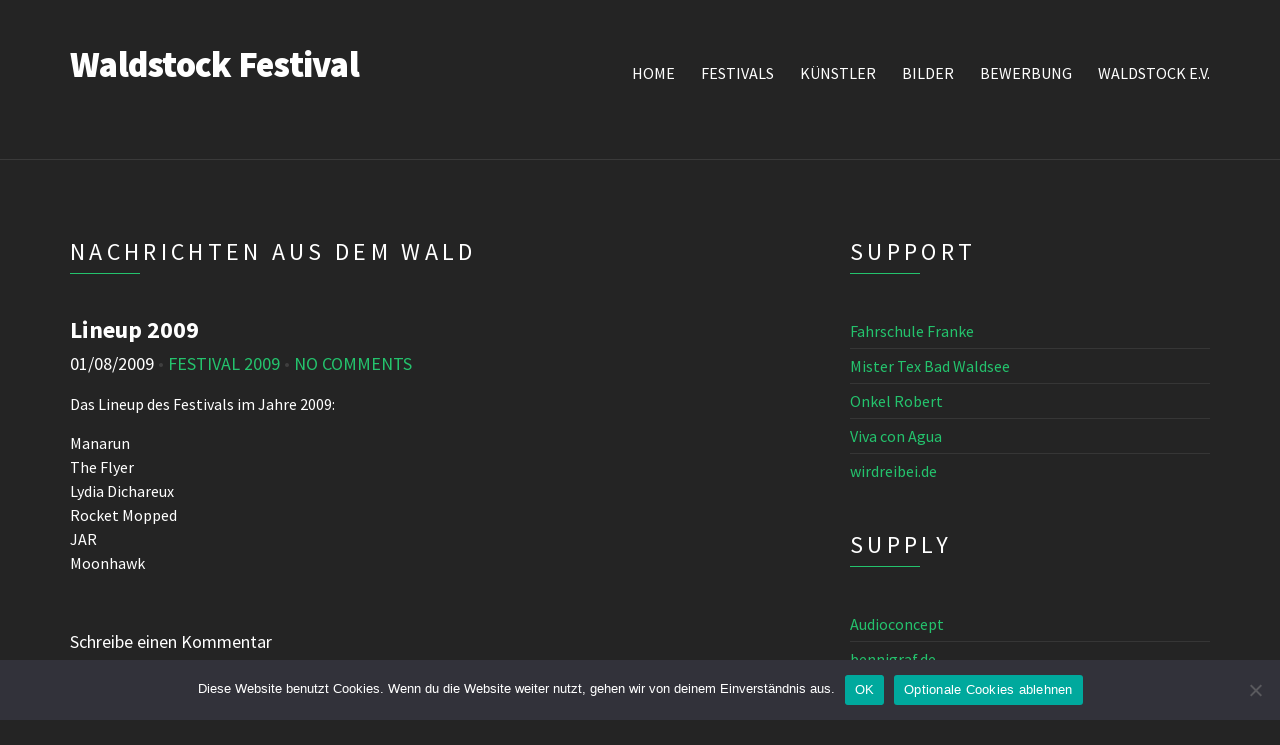

--- FILE ---
content_type: text/html; charset=UTF-8
request_url: https://www.waldstock.info/lineup-2009/
body_size: 9137
content:
<!doctype html>
<!--[if IE 8]> <html class="no-js lt-ie9" lang="de"> <![endif]-->
<!--[if gt IE 8]><!--> <html class="no-js" lang="de"> <!--<![endif]-->
<head>

	<meta charset="UTF-8">
	<meta name="viewport" content="width=device-width, initial-scale=1">

	<title>Lineup 2009 &#8211; Waldstock Festival</title>
<meta name='robots' content='max-image-preview:large' />
<link rel="alternate" type="application/rss+xml" title="Waldstock Festival &raquo; Feed" href="https://www.waldstock.info/feed/" />
<link rel="alternate" type="application/rss+xml" title="Waldstock Festival &raquo; Kommentar-Feed" href="https://www.waldstock.info/comments/feed/" />
<link rel="alternate" type="application/rss+xml" title="Waldstock Festival &raquo; Kommentar-Feed zu Lineup 2009" href="https://www.waldstock.info/lineup-2009/feed/" />
<link rel="alternate" title="oEmbed (JSON)" type="application/json+oembed" href="https://www.waldstock.info/wp-json/oembed/1.0/embed?url=https%3A%2F%2Fwww.waldstock.info%2Flineup-2009%2F" />
<link rel="alternate" title="oEmbed (XML)" type="text/xml+oembed" href="https://www.waldstock.info/wp-json/oembed/1.0/embed?url=https%3A%2F%2Fwww.waldstock.info%2Flineup-2009%2F&#038;format=xml" />
<style id='wp-img-auto-sizes-contain-inline-css' type='text/css'>
img:is([sizes=auto i],[sizes^="auto," i]){contain-intrinsic-size:3000px 1500px}
/*# sourceURL=wp-img-auto-sizes-contain-inline-css */
</style>
<style id='wp-emoji-styles-inline-css' type='text/css'>

	img.wp-smiley, img.emoji {
		display: inline !important;
		border: none !important;
		box-shadow: none !important;
		height: 1em !important;
		width: 1em !important;
		margin: 0 0.07em !important;
		vertical-align: -0.1em !important;
		background: none !important;
		padding: 0 !important;
	}
/*# sourceURL=wp-emoji-styles-inline-css */
</style>
<style id='wp-block-library-inline-css' type='text/css'>
:root{--wp-block-synced-color:#7a00df;--wp-block-synced-color--rgb:122,0,223;--wp-bound-block-color:var(--wp-block-synced-color);--wp-editor-canvas-background:#ddd;--wp-admin-theme-color:#007cba;--wp-admin-theme-color--rgb:0,124,186;--wp-admin-theme-color-darker-10:#006ba1;--wp-admin-theme-color-darker-10--rgb:0,107,160.5;--wp-admin-theme-color-darker-20:#005a87;--wp-admin-theme-color-darker-20--rgb:0,90,135;--wp-admin-border-width-focus:2px}@media (min-resolution:192dpi){:root{--wp-admin-border-width-focus:1.5px}}.wp-element-button{cursor:pointer}:root .has-very-light-gray-background-color{background-color:#eee}:root .has-very-dark-gray-background-color{background-color:#313131}:root .has-very-light-gray-color{color:#eee}:root .has-very-dark-gray-color{color:#313131}:root .has-vivid-green-cyan-to-vivid-cyan-blue-gradient-background{background:linear-gradient(135deg,#00d084,#0693e3)}:root .has-purple-crush-gradient-background{background:linear-gradient(135deg,#34e2e4,#4721fb 50%,#ab1dfe)}:root .has-hazy-dawn-gradient-background{background:linear-gradient(135deg,#faaca8,#dad0ec)}:root .has-subdued-olive-gradient-background{background:linear-gradient(135deg,#fafae1,#67a671)}:root .has-atomic-cream-gradient-background{background:linear-gradient(135deg,#fdd79a,#004a59)}:root .has-nightshade-gradient-background{background:linear-gradient(135deg,#330968,#31cdcf)}:root .has-midnight-gradient-background{background:linear-gradient(135deg,#020381,#2874fc)}:root{--wp--preset--font-size--normal:16px;--wp--preset--font-size--huge:42px}.has-regular-font-size{font-size:1em}.has-larger-font-size{font-size:2.625em}.has-normal-font-size{font-size:var(--wp--preset--font-size--normal)}.has-huge-font-size{font-size:var(--wp--preset--font-size--huge)}.has-text-align-center{text-align:center}.has-text-align-left{text-align:left}.has-text-align-right{text-align:right}.has-fit-text{white-space:nowrap!important}#end-resizable-editor-section{display:none}.aligncenter{clear:both}.items-justified-left{justify-content:flex-start}.items-justified-center{justify-content:center}.items-justified-right{justify-content:flex-end}.items-justified-space-between{justify-content:space-between}.screen-reader-text{border:0;clip-path:inset(50%);height:1px;margin:-1px;overflow:hidden;padding:0;position:absolute;width:1px;word-wrap:normal!important}.screen-reader-text:focus{background-color:#ddd;clip-path:none;color:#444;display:block;font-size:1em;height:auto;left:5px;line-height:normal;padding:15px 23px 14px;text-decoration:none;top:5px;width:auto;z-index:100000}html :where(.has-border-color){border-style:solid}html :where([style*=border-top-color]){border-top-style:solid}html :where([style*=border-right-color]){border-right-style:solid}html :where([style*=border-bottom-color]){border-bottom-style:solid}html :where([style*=border-left-color]){border-left-style:solid}html :where([style*=border-width]){border-style:solid}html :where([style*=border-top-width]){border-top-style:solid}html :where([style*=border-right-width]){border-right-style:solid}html :where([style*=border-bottom-width]){border-bottom-style:solid}html :where([style*=border-left-width]){border-left-style:solid}html :where(img[class*=wp-image-]){height:auto;max-width:100%}:where(figure){margin:0 0 1em}html :where(.is-position-sticky){--wp-admin--admin-bar--position-offset:var(--wp-admin--admin-bar--height,0px)}@media screen and (max-width:600px){html :where(.is-position-sticky){--wp-admin--admin-bar--position-offset:0px}}

/*# sourceURL=wp-block-library-inline-css */
</style><style id='global-styles-inline-css' type='text/css'>
:root{--wp--preset--aspect-ratio--square: 1;--wp--preset--aspect-ratio--4-3: 4/3;--wp--preset--aspect-ratio--3-4: 3/4;--wp--preset--aspect-ratio--3-2: 3/2;--wp--preset--aspect-ratio--2-3: 2/3;--wp--preset--aspect-ratio--16-9: 16/9;--wp--preset--aspect-ratio--9-16: 9/16;--wp--preset--color--black: #000000;--wp--preset--color--cyan-bluish-gray: #abb8c3;--wp--preset--color--white: #ffffff;--wp--preset--color--pale-pink: #f78da7;--wp--preset--color--vivid-red: #cf2e2e;--wp--preset--color--luminous-vivid-orange: #ff6900;--wp--preset--color--luminous-vivid-amber: #fcb900;--wp--preset--color--light-green-cyan: #7bdcb5;--wp--preset--color--vivid-green-cyan: #00d084;--wp--preset--color--pale-cyan-blue: #8ed1fc;--wp--preset--color--vivid-cyan-blue: #0693e3;--wp--preset--color--vivid-purple: #9b51e0;--wp--preset--gradient--vivid-cyan-blue-to-vivid-purple: linear-gradient(135deg,rgb(6,147,227) 0%,rgb(155,81,224) 100%);--wp--preset--gradient--light-green-cyan-to-vivid-green-cyan: linear-gradient(135deg,rgb(122,220,180) 0%,rgb(0,208,130) 100%);--wp--preset--gradient--luminous-vivid-amber-to-luminous-vivid-orange: linear-gradient(135deg,rgb(252,185,0) 0%,rgb(255,105,0) 100%);--wp--preset--gradient--luminous-vivid-orange-to-vivid-red: linear-gradient(135deg,rgb(255,105,0) 0%,rgb(207,46,46) 100%);--wp--preset--gradient--very-light-gray-to-cyan-bluish-gray: linear-gradient(135deg,rgb(238,238,238) 0%,rgb(169,184,195) 100%);--wp--preset--gradient--cool-to-warm-spectrum: linear-gradient(135deg,rgb(74,234,220) 0%,rgb(151,120,209) 20%,rgb(207,42,186) 40%,rgb(238,44,130) 60%,rgb(251,105,98) 80%,rgb(254,248,76) 100%);--wp--preset--gradient--blush-light-purple: linear-gradient(135deg,rgb(255,206,236) 0%,rgb(152,150,240) 100%);--wp--preset--gradient--blush-bordeaux: linear-gradient(135deg,rgb(254,205,165) 0%,rgb(254,45,45) 50%,rgb(107,0,62) 100%);--wp--preset--gradient--luminous-dusk: linear-gradient(135deg,rgb(255,203,112) 0%,rgb(199,81,192) 50%,rgb(65,88,208) 100%);--wp--preset--gradient--pale-ocean: linear-gradient(135deg,rgb(255,245,203) 0%,rgb(182,227,212) 50%,rgb(51,167,181) 100%);--wp--preset--gradient--electric-grass: linear-gradient(135deg,rgb(202,248,128) 0%,rgb(113,206,126) 100%);--wp--preset--gradient--midnight: linear-gradient(135deg,rgb(2,3,129) 0%,rgb(40,116,252) 100%);--wp--preset--font-size--small: 13px;--wp--preset--font-size--medium: 20px;--wp--preset--font-size--large: 36px;--wp--preset--font-size--x-large: 42px;--wp--preset--spacing--20: 0.44rem;--wp--preset--spacing--30: 0.67rem;--wp--preset--spacing--40: 1rem;--wp--preset--spacing--50: 1.5rem;--wp--preset--spacing--60: 2.25rem;--wp--preset--spacing--70: 3.38rem;--wp--preset--spacing--80: 5.06rem;--wp--preset--shadow--natural: 6px 6px 9px rgba(0, 0, 0, 0.2);--wp--preset--shadow--deep: 12px 12px 50px rgba(0, 0, 0, 0.4);--wp--preset--shadow--sharp: 6px 6px 0px rgba(0, 0, 0, 0.2);--wp--preset--shadow--outlined: 6px 6px 0px -3px rgb(255, 255, 255), 6px 6px rgb(0, 0, 0);--wp--preset--shadow--crisp: 6px 6px 0px rgb(0, 0, 0);}:where(.is-layout-flex){gap: 0.5em;}:where(.is-layout-grid){gap: 0.5em;}body .is-layout-flex{display: flex;}.is-layout-flex{flex-wrap: wrap;align-items: center;}.is-layout-flex > :is(*, div){margin: 0;}body .is-layout-grid{display: grid;}.is-layout-grid > :is(*, div){margin: 0;}:where(.wp-block-columns.is-layout-flex){gap: 2em;}:where(.wp-block-columns.is-layout-grid){gap: 2em;}:where(.wp-block-post-template.is-layout-flex){gap: 1.25em;}:where(.wp-block-post-template.is-layout-grid){gap: 1.25em;}.has-black-color{color: var(--wp--preset--color--black) !important;}.has-cyan-bluish-gray-color{color: var(--wp--preset--color--cyan-bluish-gray) !important;}.has-white-color{color: var(--wp--preset--color--white) !important;}.has-pale-pink-color{color: var(--wp--preset--color--pale-pink) !important;}.has-vivid-red-color{color: var(--wp--preset--color--vivid-red) !important;}.has-luminous-vivid-orange-color{color: var(--wp--preset--color--luminous-vivid-orange) !important;}.has-luminous-vivid-amber-color{color: var(--wp--preset--color--luminous-vivid-amber) !important;}.has-light-green-cyan-color{color: var(--wp--preset--color--light-green-cyan) !important;}.has-vivid-green-cyan-color{color: var(--wp--preset--color--vivid-green-cyan) !important;}.has-pale-cyan-blue-color{color: var(--wp--preset--color--pale-cyan-blue) !important;}.has-vivid-cyan-blue-color{color: var(--wp--preset--color--vivid-cyan-blue) !important;}.has-vivid-purple-color{color: var(--wp--preset--color--vivid-purple) !important;}.has-black-background-color{background-color: var(--wp--preset--color--black) !important;}.has-cyan-bluish-gray-background-color{background-color: var(--wp--preset--color--cyan-bluish-gray) !important;}.has-white-background-color{background-color: var(--wp--preset--color--white) !important;}.has-pale-pink-background-color{background-color: var(--wp--preset--color--pale-pink) !important;}.has-vivid-red-background-color{background-color: var(--wp--preset--color--vivid-red) !important;}.has-luminous-vivid-orange-background-color{background-color: var(--wp--preset--color--luminous-vivid-orange) !important;}.has-luminous-vivid-amber-background-color{background-color: var(--wp--preset--color--luminous-vivid-amber) !important;}.has-light-green-cyan-background-color{background-color: var(--wp--preset--color--light-green-cyan) !important;}.has-vivid-green-cyan-background-color{background-color: var(--wp--preset--color--vivid-green-cyan) !important;}.has-pale-cyan-blue-background-color{background-color: var(--wp--preset--color--pale-cyan-blue) !important;}.has-vivid-cyan-blue-background-color{background-color: var(--wp--preset--color--vivid-cyan-blue) !important;}.has-vivid-purple-background-color{background-color: var(--wp--preset--color--vivid-purple) !important;}.has-black-border-color{border-color: var(--wp--preset--color--black) !important;}.has-cyan-bluish-gray-border-color{border-color: var(--wp--preset--color--cyan-bluish-gray) !important;}.has-white-border-color{border-color: var(--wp--preset--color--white) !important;}.has-pale-pink-border-color{border-color: var(--wp--preset--color--pale-pink) !important;}.has-vivid-red-border-color{border-color: var(--wp--preset--color--vivid-red) !important;}.has-luminous-vivid-orange-border-color{border-color: var(--wp--preset--color--luminous-vivid-orange) !important;}.has-luminous-vivid-amber-border-color{border-color: var(--wp--preset--color--luminous-vivid-amber) !important;}.has-light-green-cyan-border-color{border-color: var(--wp--preset--color--light-green-cyan) !important;}.has-vivid-green-cyan-border-color{border-color: var(--wp--preset--color--vivid-green-cyan) !important;}.has-pale-cyan-blue-border-color{border-color: var(--wp--preset--color--pale-cyan-blue) !important;}.has-vivid-cyan-blue-border-color{border-color: var(--wp--preset--color--vivid-cyan-blue) !important;}.has-vivid-purple-border-color{border-color: var(--wp--preset--color--vivid-purple) !important;}.has-vivid-cyan-blue-to-vivid-purple-gradient-background{background: var(--wp--preset--gradient--vivid-cyan-blue-to-vivid-purple) !important;}.has-light-green-cyan-to-vivid-green-cyan-gradient-background{background: var(--wp--preset--gradient--light-green-cyan-to-vivid-green-cyan) !important;}.has-luminous-vivid-amber-to-luminous-vivid-orange-gradient-background{background: var(--wp--preset--gradient--luminous-vivid-amber-to-luminous-vivid-orange) !important;}.has-luminous-vivid-orange-to-vivid-red-gradient-background{background: var(--wp--preset--gradient--luminous-vivid-orange-to-vivid-red) !important;}.has-very-light-gray-to-cyan-bluish-gray-gradient-background{background: var(--wp--preset--gradient--very-light-gray-to-cyan-bluish-gray) !important;}.has-cool-to-warm-spectrum-gradient-background{background: var(--wp--preset--gradient--cool-to-warm-spectrum) !important;}.has-blush-light-purple-gradient-background{background: var(--wp--preset--gradient--blush-light-purple) !important;}.has-blush-bordeaux-gradient-background{background: var(--wp--preset--gradient--blush-bordeaux) !important;}.has-luminous-dusk-gradient-background{background: var(--wp--preset--gradient--luminous-dusk) !important;}.has-pale-ocean-gradient-background{background: var(--wp--preset--gradient--pale-ocean) !important;}.has-electric-grass-gradient-background{background: var(--wp--preset--gradient--electric-grass) !important;}.has-midnight-gradient-background{background: var(--wp--preset--gradient--midnight) !important;}.has-small-font-size{font-size: var(--wp--preset--font-size--small) !important;}.has-medium-font-size{font-size: var(--wp--preset--font-size--medium) !important;}.has-large-font-size{font-size: var(--wp--preset--font-size--large) !important;}.has-x-large-font-size{font-size: var(--wp--preset--font-size--x-large) !important;}
/*# sourceURL=global-styles-inline-css */
</style>

<style id='classic-theme-styles-inline-css' type='text/css'>
/*! This file is auto-generated */
.wp-block-button__link{color:#fff;background-color:#32373c;border-radius:9999px;box-shadow:none;text-decoration:none;padding:calc(.667em + 2px) calc(1.333em + 2px);font-size:1.125em}.wp-block-file__button{background:#32373c;color:#fff;text-decoration:none}
/*# sourceURL=/wp-includes/css/classic-themes.min.css */
</style>
<link rel='stylesheet' id='cookie-notice-front-css' href='https://www.waldstock.info/wp-content/plugins/cookie-notice/css/front.min.css?ver=2.5.11' type='text/css' media='all' />
<link rel='stylesheet' id='ci-google-font-css' href='//www.waldstock.info/wp-content/uploads/omgf/ci-google-font/ci-google-font.css?ver=1666635622' type='text/css' media='all' />
<link rel='stylesheet' id='ci-base-css' href='https://www.waldstock.info/wp-content/themes/chords/css/base.css?ver=6.9' type='text/css' media='all' />
<link rel='stylesheet' id='ci-theme-common-css' href='https://www.waldstock.info/wp-content/themes/chords/common/css/global.css?ver=2.5.2' type='text/css' media='all' />
<link rel='stylesheet' id='ci-flexslider-css' href='https://www.waldstock.info/wp-content/themes/chords/css/flexslider.css?ver=6.9' type='text/css' media='all' />
<link rel='stylesheet' id='font-awesome-css' href='https://www.waldstock.info/wp-content/themes/chords/panel/components/fontawesome/css/font-awesome.min.css?ver=2.5.2' type='text/css' media='all' />
<link rel='stylesheet' id='mmenu-css' href='https://www.waldstock.info/wp-content/themes/chords/css/mmenu.css?ver=6.9' type='text/css' media='all' />
<link rel='stylesheet' id='stapel-css' href='https://www.waldstock.info/wp-content/themes/chords/css/stapel.css?ver=1.10.4' type='text/css' media='all' />
<link rel='stylesheet' id='ci-style-css' href='https://www.waldstock.info/wp-content/themes/chords/style.css?ver=2.5.2' type='text/css' media='all' />
<style id='ci-style-inline-css' type='text/css'>
#ci-split-content-2 .widget-wrap { padding-bottom: 0; margin-bottom: -30px;  } 

#ci-split-content-3 .widget-wrap { padding-bottom: 0; margin-bottom: -30px;  } 

#ci-split-content-5 .widget-wrap { padding-bottom: 0; margin-bottom: -30px;  } 

#ci-latest-posts-3 .widget-wrap { padding-bottom: 0; margin-bottom: -30px;  } 

#ci-latest-posts-4 .widget-wrap { padding-bottom: 0; margin-bottom: -30px;  } 

#ci-latest-posts-5 .widget-wrap { padding-bottom: 0; margin-bottom: -30px;  } 

/*# sourceURL=ci-style-inline-css */
</style>
<link rel='stylesheet' id='ci-color-scheme-css' href='https://www.waldstock.info/wp-content/themes/chords/colors/green.css?ver=6.9' type='text/css' media='all' />
<link rel='stylesheet' id='woocommerce_prettyPhoto_css-css' href='https://www.waldstock.info/wp-content/themes/chords/css/prettyPhoto.css?ver=6.9' type='text/css' media='all' />
<script type="text/javascript" id="cookie-notice-front-js-before">
/* <![CDATA[ */
var cnArgs = {"ajaxUrl":"https:\/\/www.waldstock.info\/wp-admin\/admin-ajax.php","nonce":"078293d8b7","hideEffect":"fade","position":"bottom","onScroll":false,"onScrollOffset":100,"onClick":false,"cookieName":"cookie_notice_accepted","cookieTime":2592000,"cookieTimeRejected":2592000,"globalCookie":false,"redirection":false,"cache":false,"revokeCookies":false,"revokeCookiesOpt":"automatic"};

//# sourceURL=cookie-notice-front-js-before
/* ]]> */
</script>
<script type="text/javascript" src="https://www.waldstock.info/wp-content/plugins/cookie-notice/js/front.min.js?ver=2.5.11" id="cookie-notice-front-js"></script>
<script type="text/javascript" src="https://www.waldstock.info/wp-content/themes/chords/panel/scripts/modernizr-2.6.2.js?ver=2.5.2" id="modernizr-js"></script>
<script type="text/javascript" src="https://www.waldstock.info/wp-includes/js/jquery/jquery.min.js?ver=3.7.1" id="jquery-core-js"></script>
<script type="text/javascript" src="https://www.waldstock.info/wp-includes/js/jquery/jquery-migrate.min.js?ver=3.4.1" id="jquery-migrate-js"></script>
<link rel="https://api.w.org/" href="https://www.waldstock.info/wp-json/" /><link rel="alternate" title="JSON" type="application/json" href="https://www.waldstock.info/wp-json/wp/v2/posts/457" /><link rel="EditURI" type="application/rsd+xml" title="RSD" href="https://www.waldstock.info/xmlrpc.php?rsd" />
<meta name="generator" content="WordPress 6.9" />
<link rel="canonical" href="https://www.waldstock.info/lineup-2009/" />
<link rel='shortlink' href='https://www.waldstock.info/?p=457' />
<link rel="pingback" href="https://www.waldstock.info/xmlrpc.php" /></head>

<body class="wp-singular post-template-default single single-post postid-457 single-format-standard wp-theme-chords cookies-not-set noborder ci-chords ci-chords-2-5-2 ci-scheme-green ci-dark-scheme">

<div id="page">
	<div id="mobile-bar">
		<a class="menu-trigger" href="#mobilemenu"><i class="fa fa-bars"></i></a>
		<h1 class="mob-title">Waldstock Festival</h1>
	</div>

	<header id="header">
		<div class="container">
			<div class="row">
				<div class="col-md-4 col-sm-3">
					<h1 class="site-logo imglogo"><a href="https://www.waldstock.info/">Waldstock Festival</a></h1>				</div>
				<div class="col-md-8 col-sm-9">
					
					<nav id="nav">
						<ul id="navigation" class="group"><li id="menu-item-1466" class="menu-item menu-item-type-post_type menu-item-object-page menu-item-home menu-item-1466"><a href="https://www.waldstock.info/">Home</a></li>
<li id="menu-item-1468" class="menu-item menu-item-type-taxonomy menu-item-object-event-category menu-item-1468"><a href="https://www.waldstock.info/event-category/festivals/">Festivals</a></li>
<li id="menu-item-1467" class="menu-item menu-item-type-post_type menu-item-object-page menu-item-1467"><a href="https://www.waldstock.info/artists/">Künstler</a></li>
<li id="menu-item-1469" class="menu-item menu-item-type-taxonomy menu-item-object-gallery-category menu-item-1469"><a href="https://www.waldstock.info/gallery-category/festival/">Bilder</a></li>
<li id="menu-item-4377" class="menu-item menu-item-type-post_type menu-item-object-page menu-item-4377"><a href="https://www.waldstock.info/bewerbung/">Bewerbung</a></li>
<li id="menu-item-1470" class="menu-item menu-item-type-post_type menu-item-object-page menu-item-1470"><a href="https://www.waldstock.info/waldstock-ev/">Waldstock e.V.</a></li>
</ul>					</nav>

					<div id="mobilemenu"></div>
				</div>
			</div>
		</div>
	</header>
<main id="main">
	<div class="container">
		<div class="row">
			<div class="col-md-8 col-sm-7 ">
				<h1 class="section-title">
	Nachrichten aus dem Wald</h1>
									<article id="entry-457" class="entry post-457 post type-post status-publish format-standard hentry category-festival-2009 tag-27 tag-bands tag-lineup">
						
						<h1 class="entry-title">
							Lineup 2009						</h1>

						<div class="entry-meta">
							<time datetime="2009-08-01T14:13:31+02:00" class="entry-time">01/08/2009</time>
							&bull;
							<a href="https://www.waldstock.info/category/festival/festival-2009/" rel="category tag">Festival 2009</a>							&bull;
							<a href="https://www.waldstock.info/lineup-2009/#respond">No Comments</a>
						</div>

						<div class="entry-content">
							<p>Das Lineup des Festivals im Jahre 2009:</p>
<p>Manarun<br />
The Flyer<br />
Lydia Dichareux<br />
Rocket Mopped<br />
JAR<br />
Moonhawk</p>
													</div>
					</article>

					
	<div id="comments">
		<section id="respond">
		<div id="form-wrapper" class="group">
				<div id="respond" class="comment-respond">
		<h3 id="reply-title" class="comment-reply-title">Schreibe einen Kommentar <small><a rel="nofollow" id="cancel-comment-reply-link" href="/lineup-2009/#respond" style="display:none;">Antwort abbrechen</a></small></h3><p class="must-log-in">Du musst <a href="https://www.waldstock.info/wp-login.php?redirect_to=https%3A%2F%2Fwww.waldstock.info%2Flineup-2009%2F">angemeldet</a> sein, um einen Kommentar abzugeben.</p>	</div><!-- #respond -->
			</div><!-- #form-wrapper -->
	</section>	</div>
				
							</div>

			<div class="col-md-4 col-sm-5 ">
				<div class="sidebar">
	<aside id="linkcat-18" class="widget_links widget group"><h3 class="widget-title">Support</h3>
	<ul class='xoxo blogroll'>
<li><a href="http://www.fahrschule-franke.de" target="_blank">Fahrschule Franke</a></li>
<li><a href="http://www.mister-tex.de" target="_blank">Mister Tex Bad Waldsee</a></li>
<li><a href="http://www.onkel-robert.de" target="_blank">Onkel Robert</a></li>
<li><a href="http://www.vivaconagua.org" target="_blank">Viva con Agua</a></li>
<li><a href="http://www.wirdreibei.de" target="_blank">wirdreibei.de</a></li>

	</ul>
</aside>
<aside id="linkcat-17" class="widget_links widget group"><h3 class="widget-title">Supply</h3>
	<ul class='xoxo blogroll'>
<li><a href="http://www.audioconcept.net" target="_blank">Audioconcept</a></li>
<li><a href="http://bennigraf.de" title="Artnet / Lichtsteuerungsoftware" target="_blank">bennigraf.de</a></li>
<li><a href="https://www.buk-baumaschinen.de/" target="_blank">BuK Bad Waldsee</a></li>
<li><a href="http://www.dmxcontrol.de" title="DMX / Artnet / Lichtsteuerungssoftware" target="_blank">DMXControl V2</a></li>
<li><a href="http://www.waldseer-weinmarkt.de/" target="_blank">Waldseer Weinmarkt</a></li>
<li><a href="http://www.wirdreibei.de" target="_blank">wirdreibei.de</a></li>

	</ul>
</aside>
</div>			</div>
		</div>
	</div>
</main>

		<div class="inner-widget-area">
		<section id="ci-items-6" class="widget group widget_ci-items"><div class="widget-wrap "  ><div class="container"><div class="row"><div class="col-xs-12"><h2 class="section-title">Mehr Waldstock</h2></div></div>		<div class="row">
									<div class="col-xs-12 col-sm-6 col-md-4 col-lg-3">
							<div class="item cpt_gallery ">
								<a class="item-hold" href="https://www.waldstock.info/gallery/waldstock-festival-2015/">
									<figure class="item-thumb">
										<img width="750" height="500" src="https://www.waldstock.info/wp-content/uploads/waldstock_20150808_221-750x500.jpg" class="attachment-post-thumbnail size-post-thumbnail wp-post-image" alt="" decoding="async" loading="lazy" srcset="https://www.waldstock.info/wp-content/uploads/waldstock_20150808_221-750x500.jpg 750w, https://www.waldstock.info/wp-content/uploads/waldstock_20150808_221-300x200.jpg 300w, https://www.waldstock.info/wp-content/uploads/waldstock_20150808_221.jpg 1000w" sizes="auto, (max-width: 750px) 100vw, 750px" />									</figure>
								</a>

											<div class="item-info">
				<p class="item-title-main">Waldstock Festival 2015</p>
				<p class="item-byline">Waldstock, Germany</p>
			</div>
			

																	<a class="btn item-btn" href="https://www.waldstock.info/gallery/waldstock-festival-2015/">mehr Bilder</a>
								
							</div>
						</div>
												<div class="col-xs-12 col-sm-6 col-md-4 col-lg-3">
							<div class="item page ">
								<a class="item-hold" href="https://www.waldstock.info/waldstock-ev/">
									<figure class="item-thumb">
										<img width="750" height="500" src="https://www.waldstock.info/wp-content/uploads/HI_0820-750x500.jpg" class="attachment-post-thumbnail size-post-thumbnail wp-post-image" alt="" decoding="async" loading="lazy" srcset="https://www.waldstock.info/wp-content/uploads/HI_0820-750x500.jpg 750w, https://www.waldstock.info/wp-content/uploads/HI_0820-300x200.jpg 300w, https://www.waldstock.info/wp-content/uploads/HI_0820-768x512.jpg 768w, https://www.waldstock.info/wp-content/uploads/HI_0820-1024x683.jpg 1024w, https://www.waldstock.info/wp-content/uploads/HI_0820.jpg 1300w" sizes="auto, (max-width: 750px) 100vw, 750px" />									</figure>
								</a>

											<div class="item-info">
				<p class="item-title-main">Waldstock e.V.</p>
			</div>
			

																	<a class="btn item-btn" href="https://www.waldstock.info/waldstock-ev/">Mehr »</a>
								
							</div>
						</div>
												<div class="col-xs-12 col-sm-6 col-md-4 col-lg-3">
							<div class="item cpt_event ">
								<a class="item-hold" href="https://www.waldstock.info/event/2016/">
									<figure class="item-thumb">
										<img width="750" height="500" src="https://www.waldstock.info/wp-content/uploads/waldstock_20150808_157-750x500.jpg" class="attachment-post-thumbnail size-post-thumbnail wp-post-image" alt="" decoding="async" loading="lazy" srcset="https://www.waldstock.info/wp-content/uploads/waldstock_20150808_157-750x500.jpg 750w, https://www.waldstock.info/wp-content/uploads/waldstock_20150808_157-300x200.jpg 300w, https://www.waldstock.info/wp-content/uploads/waldstock_20150808_157.jpg 1000w" sizes="auto, (max-width: 750px) 100vw, 750px" />									</figure>
								</a>

											<div class="item-info">
													<p class="item-title-intro">05/08/2016</p>
								<p class="item-title-main">Waldstock Festival 2016</p>
				<p class="item-byline">Bad Waldsee / Gaisbeuren</p>
			</div>
			

																	<a class="btn item-btn" href="https://www.waldstock.info/event/2016/">mehr Infos</a>
								
							</div>
						</div>
												<div class="col-xs-12 col-sm-6 col-md-4 col-lg-3">
							<div class="item cpt_video ">
								<a class="item-hold" href="https://www.waldstock.info/video/1178/">
									<figure class="item-thumb">
										<img width="750" height="500" src="https://www.waldstock.info/wp-content/uploads/maxresdefault-750x500.jpg" class="attachment-post-thumbnail size-post-thumbnail wp-post-image" alt="" decoding="async" loading="lazy" />									</figure>
								</a>

											<div class="item-info">
				<p class="item-title-main">Stereo Tam Tam</p>
				<p class="item-byline">Waldstock Festival, Germany</p>
			</div>
			

																	<a class="btn item-btn" href="https://www.waldstock.info/video/1178/">anschauen</a>
								
							</div>
						</div>
								</div><!-- /row -->
		</div><!-- /container --></div><!-- /widget-wrap --></section>	</div>

	<footer id="footer">
		<div class="container">
			<div class="row">
				<div class="col-sm-4">
					<aside id="pages-3" class="widget_pages widget group"><h3 class="widget-title">Seiten</h3>
			<ul>
				<li class="page_item page-item-1796"><a href="https://www.waldstock.info/bewerbung/">Bewerbung</a></li>
<li class="page_item page-item-3486"><a href="https://www.waldstock.info/jugendschutz/">Jugendschutz</a></li>
<li class="page_item page-item-1680"><a href="https://www.waldstock.info/material/">Materialverleih</a></li>
<li class="page_item page-item-1369"><a href="https://www.waldstock.info/">Home</a></li>
<li class="page_item page-item-1376"><a href="https://www.waldstock.info/artists/">Künstler</a></li>
<li class="page_item page-item-1382"><a href="https://www.waldstock.info/events/">Waldstock Festivals</a></li>
<li class="page_item page-item-1473"><a href="https://www.waldstock.info/videos/">Videos</a></li>
<li class="page_item page-item-1362 page_item_has_children"><a href="https://www.waldstock.info/waldstock-ev/">Waldstock e.V.</a>
<ul class='children'>
	<li class="page_item page-item-1868"><a href="https://www.waldstock.info/waldstock-ev/organisationsteam/">Das Organisationsteam</a></li>
	<li class="page_item page-item-3353"><a href="https://www.waldstock.info/waldstock-ev/mitglied/">Mitglied werden</a></li>
</ul>
</li>
<li class="page_item page-item-8"><a href="https://www.waldstock.info/sponsoring/">Sponsoring</a></li>
<li class="page_item page-item-5"><a href="https://www.waldstock.info/impressum/">Impressum</a></li>
			</ul>

			</aside>				</div>

				<div class="col-sm-4">
					<aside id="ci_ads125_widget-5" class="widget_ci_ads125_widget widget group"><h3 class="widget-title">Sponsoren</h3><ul id="ads125" class="ads125 group"><li><a href="http://www.onkel-robert.de" target="_blank"><img src="https://www.waldstock.info/wp-content/themes/premiumnews/images/onkelrobert.jpg" alt="onkel-robert" /></a></li><li><a href="http://www.wirdreibei.de" target="_blank"><img src="https://www.waldstock.info/wp-content/themes/premiumnews/images/wirdreibeide.jpg" alt="wirdreibei-de-systemhaus" /></a></li><li><a href="http://www.audioconcept-veranstaltungstechnik.de" target="_blank"><img src="https://www.waldstock.info/wp-content/themes/premiumnews/images/audioconcept.jpg" alt="audio-concept" /></a></li><li class="last"><a href="http://www.mistertex.de" target="_blank"><img src="https://www.waldstock.info/wp-content/themes/premiumnews/images/mistertex.jpg" alt="mister-tex" /></a></li></ul></aside>				</div>

				<div class="col-sm-4">
					<aside id="search-2" class="widget_search widget group"><form action="https://www.waldstock.info/" method="get" role="search" class="searchform">
	<div>
		<label for="s" class="screen-reader-text">Search for:</label>
		<input type="text" id="s" name="s" value="" placeholder="SEARCH">
		<button type="submit" value="GO" class="searchsubmit"><i class="fa fa-search"></i></button>
	</div>
</form></aside>				</div>
			</div>
		</div>

		<div class="container footer-credits">
			<div class="row">
				<div class="col-xs-12">
					<p><a href="https://wordpress.org">Powered by WordPress</a></p>
				</div>
			</div>
		</div>
	</footer>

</div> <!-- #page -->

<script type="speculationrules">
{"prefetch":[{"source":"document","where":{"and":[{"href_matches":"/*"},{"not":{"href_matches":["/wp-*.php","/wp-admin/*","/wp-content/uploads/*","/wp-content/*","/wp-content/plugins/*","/wp-content/themes/chords/*","/*\\?(.+)"]}},{"not":{"selector_matches":"a[rel~=\"nofollow\"]"}},{"not":{"selector_matches":".no-prefetch, .no-prefetch a"}}]},"eagerness":"conservative"}]}
</script>
<script type="text/javascript" src="https://www.waldstock.info/wp-includes/js/comment-reply.min.js?ver=6.9" id="comment-reply-js" async="async" data-wp-strategy="async" fetchpriority="low"></script>
<script type="text/javascript" src="https://www.waldstock.info/wp-content/themes/chords/js/superfish.js?ver=6.9" id="jquery-superfish-js"></script>
<script type="text/javascript" src="https://www.waldstock.info/wp-content/themes/chords/js/jquery.mmenu.min.all.js?ver=6.9" id="jquery-mmenu-js"></script>
<script type="text/javascript" src="https://www.waldstock.info/wp-content/themes/chords/js/jquery.flexslider.js?ver=6.9" id="jquery-flexslider-js"></script>
<script type="text/javascript" src="https://www.waldstock.info/wp-content/themes/chords/js/jquery.matchHeight-min.js?ver=6.9" id="jquery-matchHeight-js"></script>
<script type="text/javascript" src="https://www.waldstock.info/wp-content/themes/chords/panel/scripts/jquery.fitvids.js?ver=2.5.2" id="jquery-fitVids-js"></script>
<script type="text/javascript" src="https://www.waldstock.info/wp-content/themes/chords/js/jquery.prettyPhoto.min.js?ver=3.1.6" id="prettyPhoto-js"></script>
<script type="text/javascript" src="https://www.waldstock.info/wp-content/themes/chords/js/jquery.isotope.js?ver=6.9" id="jquery-isotope-js"></script>
<script type="text/javascript" src="https://www.waldstock.info/wp-content/themes/chords/js/parallax.min.js?ver=1.3.1" id="parallax-js"></script>
<script type="text/javascript" src="https://www.waldstock.info/wp-content/themes/chords/js/jquery.shoutcast.min.js?ver=2.5.2" id="jquery-shoutcast-js"></script>
<script type="text/javascript" src="https://www.waldstock.info/wp-content/themes/chords/js/soundmanager2.js?ver=2.97" id="soundmanager-core-js"></script>
<script type="text/javascript" src="https://www.waldstock.info/wp-content/themes/chords/js/inlineplayer.js?ver=2.97" id="inline-player-js"></script>
<script type="text/javascript" src="https://www.waldstock.info/wp-content/themes/chords/js/ci_audioplayer.js?ver=2.97" id="ci-audioplayer-js"></script>
<script type="text/javascript" src="https://www.waldstock.info/wp-content/themes/chords/js/jquery.stapel.js?ver=6.9" id="stapel-js"></script>
<script type="text/javascript" id="ci-front-scripts-js-extra">
/* <![CDATA[ */
var ThemeOption = {"theme_url":"https://www.waldstock.info/wp-content/themes/chords","slider_auto":"","swfPath":"https://www.waldstock.info/wp-content/themes/chords/js/swf/","slider_autoslide":"1","slider_effect":"fade","slider_direction":"horizontal","slider_duration":"1000","slider_speed":"4000"};
//# sourceURL=ci-front-scripts-js-extra
/* ]]> */
</script>
<script type="text/javascript" src="https://www.waldstock.info/wp-content/themes/chords/js/scripts.js?ver=2.5.2" id="ci-front-scripts-js"></script>
<script type="text/javascript" src="https://www.waldstock.info/wp-content/themes/chords/panel/components/retinajs/dist/retina.js?ver=2.5.2" id="retinajs-js"></script>
<script id="wp-emoji-settings" type="application/json">
{"baseUrl":"https://s.w.org/images/core/emoji/17.0.2/72x72/","ext":".png","svgUrl":"https://s.w.org/images/core/emoji/17.0.2/svg/","svgExt":".svg","source":{"concatemoji":"https://www.waldstock.info/wp-includes/js/wp-emoji-release.min.js?ver=6.9"}}
</script>
<script type="module">
/* <![CDATA[ */
/*! This file is auto-generated */
const a=JSON.parse(document.getElementById("wp-emoji-settings").textContent),o=(window._wpemojiSettings=a,"wpEmojiSettingsSupports"),s=["flag","emoji"];function i(e){try{var t={supportTests:e,timestamp:(new Date).valueOf()};sessionStorage.setItem(o,JSON.stringify(t))}catch(e){}}function c(e,t,n){e.clearRect(0,0,e.canvas.width,e.canvas.height),e.fillText(t,0,0);t=new Uint32Array(e.getImageData(0,0,e.canvas.width,e.canvas.height).data);e.clearRect(0,0,e.canvas.width,e.canvas.height),e.fillText(n,0,0);const a=new Uint32Array(e.getImageData(0,0,e.canvas.width,e.canvas.height).data);return t.every((e,t)=>e===a[t])}function p(e,t){e.clearRect(0,0,e.canvas.width,e.canvas.height),e.fillText(t,0,0);var n=e.getImageData(16,16,1,1);for(let e=0;e<n.data.length;e++)if(0!==n.data[e])return!1;return!0}function u(e,t,n,a){switch(t){case"flag":return n(e,"\ud83c\udff3\ufe0f\u200d\u26a7\ufe0f","\ud83c\udff3\ufe0f\u200b\u26a7\ufe0f")?!1:!n(e,"\ud83c\udde8\ud83c\uddf6","\ud83c\udde8\u200b\ud83c\uddf6")&&!n(e,"\ud83c\udff4\udb40\udc67\udb40\udc62\udb40\udc65\udb40\udc6e\udb40\udc67\udb40\udc7f","\ud83c\udff4\u200b\udb40\udc67\u200b\udb40\udc62\u200b\udb40\udc65\u200b\udb40\udc6e\u200b\udb40\udc67\u200b\udb40\udc7f");case"emoji":return!a(e,"\ud83e\u1fac8")}return!1}function f(e,t,n,a){let r;const o=(r="undefined"!=typeof WorkerGlobalScope&&self instanceof WorkerGlobalScope?new OffscreenCanvas(300,150):document.createElement("canvas")).getContext("2d",{willReadFrequently:!0}),s=(o.textBaseline="top",o.font="600 32px Arial",{});return e.forEach(e=>{s[e]=t(o,e,n,a)}),s}function r(e){var t=document.createElement("script");t.src=e,t.defer=!0,document.head.appendChild(t)}a.supports={everything:!0,everythingExceptFlag:!0},new Promise(t=>{let n=function(){try{var e=JSON.parse(sessionStorage.getItem(o));if("object"==typeof e&&"number"==typeof e.timestamp&&(new Date).valueOf()<e.timestamp+604800&&"object"==typeof e.supportTests)return e.supportTests}catch(e){}return null}();if(!n){if("undefined"!=typeof Worker&&"undefined"!=typeof OffscreenCanvas&&"undefined"!=typeof URL&&URL.createObjectURL&&"undefined"!=typeof Blob)try{var e="postMessage("+f.toString()+"("+[JSON.stringify(s),u.toString(),c.toString(),p.toString()].join(",")+"));",a=new Blob([e],{type:"text/javascript"});const r=new Worker(URL.createObjectURL(a),{name:"wpTestEmojiSupports"});return void(r.onmessage=e=>{i(n=e.data),r.terminate(),t(n)})}catch(e){}i(n=f(s,u,c,p))}t(n)}).then(e=>{for(const n in e)a.supports[n]=e[n],a.supports.everything=a.supports.everything&&a.supports[n],"flag"!==n&&(a.supports.everythingExceptFlag=a.supports.everythingExceptFlag&&a.supports[n]);var t;a.supports.everythingExceptFlag=a.supports.everythingExceptFlag&&!a.supports.flag,a.supports.everything||((t=a.source||{}).concatemoji?r(t.concatemoji):t.wpemoji&&t.twemoji&&(r(t.twemoji),r(t.wpemoji)))});
//# sourceURL=https://www.waldstock.info/wp-includes/js/wp-emoji-loader.min.js
/* ]]> */
</script>

		<!-- Cookie Notice plugin v2.5.11 by Hu-manity.co https://hu-manity.co/ -->
		<div id="cookie-notice" role="dialog" class="cookie-notice-hidden cookie-revoke-hidden cn-position-bottom" aria-label="Cookie Notice" style="background-color: rgba(50,50,58,1);"><div class="cookie-notice-container" style="color: #fff"><span id="cn-notice-text" class="cn-text-container">Diese Website benutzt Cookies. Wenn du die Website weiter nutzt, gehen wir von deinem Einverständnis aus.</span><span id="cn-notice-buttons" class="cn-buttons-container"><button id="cn-accept-cookie" data-cookie-set="accept" class="cn-set-cookie cn-button" aria-label="OK" style="background-color: #00a99d">OK</button><button id="cn-refuse-cookie" data-cookie-set="refuse" class="cn-set-cookie cn-button" aria-label="Optionale Cookies ablehnen" style="background-color: #00a99d">Optionale Cookies ablehnen</button></span><button type="button" id="cn-close-notice" data-cookie-set="accept" class="cn-close-icon" aria-label="Optionale Cookies ablehnen"></button></div>
			
		</div>
		<!-- / Cookie Notice plugin -->
</body>
</html>


--- FILE ---
content_type: text/css
request_url: https://www.waldstock.info/wp-content/themes/chords/style.css?ver=2.5.2
body_size: 13671
content:
/*!
Theme Name: Chords
Theme URI: https://themeforest.net/item/chords-music-artist-radio-wordpress-theme/8980824
Author: CSSIgniter
Author URI: https://www.cssigniter.com/
Description: Music theme for WordPress
Tags: one-column, two-columns, three-columns, right-sidebar, left-sidebar, flexible-width, custom-menu, editor-style, featured-images, translation-ready
Version: 2.5.2
License: GNU General Public License v2 or later
License URI: http://www.gnu.org/licenses/gpl-2.0.html
Text Domain: ci_theme
Domain Path: /lang
*/

/* -----------------------------------------
	Table of Contents
--------------------------------------------
.. 01. General
.. 02. Main Navigation
.. 03. Header
.. 04. Modules
.. 05. Footer
.. 06. Comments
.. 07. Widgets Styling
.. 08. WordPress defaults
.. 09. Mobile Menu
.. 10. External Plugins
.. 11. WooCommerce
.. 12. Global Mediaqueries
*/

/* -----------------------------------------
	01. General
----------------------------------------- */

/* Basic Typography
=================================== */

body {
  line-height: 1.5;
  font-size: 16px;
  background-color: #242424;
  color: #FFF;
  font-family: "Source Sans Pro", sans-serif;
  font-weight: normal;
  -webkit-font-smoothing: antialiased;
  -moz-osx-font-smoothing: grayscale;
}

h1,
h2,
h3,
h4,
h5,
h6 {
  line-height: normal;
  margin: 0 0 15px 0;
  -ms-word-wrap: break-word;
  word-wrap: break-word;
  font-weight: normal;
}

h1 {
  font-size: 24px;
}

h2 {
  font-size: 20px;
}

h3 {
  font-size: 18px;
}

h4 {
  font-size: 16px;
}

h5 {
  font-size: 14px;
}

h6 {
  font-size: 12px;
}

p {
  margin: 0 0 15px 0;
}

img {
  display: inline-block;
  vertical-align: middle;
  max-width: 100%;
  height: auto;
}

a {
  -webkit-transition: color 0.18s ease, background-color 0.18s ease, border-color 0.18s ease;
  transition: color 0.18s ease, background-color 0.18s ease, border-color 0.18s ease;
  outline: none;
  color: #ED145B;
  text-decoration: none;
}

a:hover,
a:focus {
  color: #f1437c;
  outline: none;
  text-decoration: none;
}

a:active {
  outline: none;
}

.group:before,
.group:after {
  content: " ";
  /* 1 */
  display: table;
  /* 2 */
}

.group:after {
  clear: both;
}

/* General Element Styling
=================================== */

/* Reset figure margin from normalize.css */

figure {
  margin: 0;
}

/* Lists */

ul,
ol {
  padding-left: 20px;
}

ul {
  list-style: disc;
}

ol {
  list-style: decimal;
}

dl {
  margin: 0 0 20px;
}

dt {
  font-weight: bold;
}

dd {
  margin: 0 0 15px;
}

/* Blockquotes */

blockquote {
  margin: 20px 0;
  padding-left: 15px;
  border-left: 3px solid #ccc;
  font-size: 17px;
  font-weight: 300;
}

blockquote cite {
  display: block;
  font-weight: bold;
  font-style: italic;
  margin: 10px 0 0;
  font-size: 14px;
}

/* Tables */

table {
  border-collapse: separate;
  border-spacing: 0;
  width: 100%;
}

.entry-content table {
  margin-bottom: 24px;
  border: 1px solid #363636;
}

.entry-content caption,
.entry-content th,
.entry-content td {
  margin: 2px;
  font-weight: normal;
  text-align: left;
  padding: 13px 20px;
  vertical-align: middle;
  border-bottom: 1px solid #363636;
}

.entry-content th {
  font-weight: bold;
  text-transform: uppercase;
  font-size: 85%;
  background-color: #ED145B;
}

.entry-content tr:nth-child(2n) {
  background-color: #2E2E2E;
}

/* Code */

code,
kbd,
tt,
var,
samp,
pre {
  font-family: monospace, serif;
  -webkit-hyphens: none;
  -ms-hyphens: none;
  hyphens: none;
  font-style: normal;
}

pre {
  padding: 15px;
  border: 1px solid rgba(0, 0, 0, 0.1);
}

/* Various */

address {
  margin: 0 0 15px;
}

.sr-only,
.screen-reader-text {
  position: absolute;
  width: 1px;
  height: 1px;
  margin: -1px;
  padding: 0;
  overflow: hidden;
  clip: rect(0, 0, 0, 0);
  border: 0;
}

select {
  color: #333;
}

/* Embeds and iframes
=================================== */

embed,
iframe,
object,
video,
audio {
  margin-bottom: 15px;
  max-width: 100%;
}

p > embed,
p > iframe,
p > object,
p > audio,
span > embed,
span > iframe,
span > object,
span > audio {
  margin-bottom: 0;
}

#map *,
#event_map * {
  max-width: none !important;
}

/* General Form Styling
=================================== */

label {
  display: block;
  margin: 0 0 5px;
  font-weight: normal;
}

input,
textarea {
  display: inline-block;
  width: 100%;
  max-width: 100%;
  height: 67px;
  padding: 10px 15px;
  box-shadow: none;
  line-height: normal;
  border: 1px solid #363636;
  background-color: transparent;
  background-image: none;
  border-radius: 0;
  font-size: 18px;
  -webkit-transition: all 0.18s ease;
  transition: all 0.18s ease;
}

input:hover,
input:focus,
textarea:hover,
textarea:focus {
  border-color: #ED145B;
  outline: none;
}

input[type="search"] {
  /* Restoring box-sizing */
  box-sizing: border-box;
}

textarea {
  height: auto;
}

select {
  max-width: 100%;
}

input[type="checkbox"],
input[type="radio"] {
  margin: 4px 0 0;
  margin-top: 1px \9;
  line-height: normal;
  width: auto;
  height: auto;
}

fieldset {
  margin: 0 0 15px;
  padding: 0;
  border: none;
  min-width: 0;
}

/* Placeholder text color */

::-webkit-input-placeholder {
  color: rgba(255, 255, 255, 0.5);
  font-weight: normal;
  opacity: 1;
}

:-moz-placeholder {
  color: rgba(255, 255, 255, 0.5);
  font-weight: normal;
  opacity: 1;
}

::-moz-placeholder {
  color: rgba(255, 255, 255, 0.5);
  font-weight: normal;
  opacity: 1;
}

:-ms-input-placeholder {
  color: rgba(255, 255, 255, 0.5);
  font-weight: normal;
  opacity: 1;
}

/* Buttons
=================================== */

.btn,
.comment-reply-link,
input[type="button"],
input[type="submit"],
input[type="reset"],
button,
.button {
  display: inline-block;
  font-weight: bold;
  font-size: 14px;
  margin: 0;
  width: auto;
  height: auto;
  line-height: normal;
  border: none;
  box-shadow: none;
  border-radius: 0;
  text-align: center;
  vertical-align: middle;
  cursor: pointer;
  background-image: none;
  white-space: nowrap;
  padding: 11px 16px 10px;
  background-color: #ED145B;
  color: #FFF;
  -webkit-transition: 0.18s background-color ease, color 0.18s ease,  0.18s border-color ease;
  transition: 0.18s background-color ease, color 0.18s ease,  0.18s border-color ease;
  -webkit-user-selsect: none;
  -moz-user-select: none;
  -webkit-user-select: none;
  -ms-user-select: none;
  user-select: none;
  text-transform: uppercase;
}

.btn:active,
.comment-reply-link:active,
input[type="button"]:active,
input[type="submit"]:active,
input[type="reset"]:active,
button:active,
.button:active {
  outline: none;
}

.btn:hover,
.comment-reply-link:hover,
input[type="button"]:hover,
input[type="submit"]:hover,
input[type="reset"]:hover,
button:hover,
.button:hover {
  background: #c90f4c;
  color: #FFF;
  text-decoration: none;
}

.btn:focus,
.comment-reply-link:focus,
input[type="button"]:focus,
input[type="submit"]:focus,
input[type="reset"]:focus,
button:focus,
.button:focus {
  outline: none;
  color: #FFF;
}

.btn i,
.comment-reply-link i,
input[type="button"] i,
input[type="submit"] i,
input[type="reset"] i,
button i,
.button i {
  margin-right: 5px;
}

.btn.btn-xs,
.btn-xs.comment-reply-link,
input[type="button"].btn-xs,
input[type="submit"].btn-xs,
input[type="reset"].btn-xs,
button.btn-xs,
.button.btn-xs {
  font-weight: normal;
  font-size: 12px;
  padding: 7px 12px 6px;
}

.btn.btn-xs i,
.btn-xs.comment-reply-link i,
input[type="button"].btn-xs i,
input[type="submit"].btn-xs i,
input[type="reset"].btn-xs i,
button.btn-xs i,
.button.btn-xs i {
  margin-right: 3px;
}

.btn.btn-lg,
.btn-lg.comment-reply-link,
input[type="button"].btn-lg,
input[type="submit"].btn-lg,
input[type="reset"].btn-lg,
button.btn-lg,
.button.btn-lg {
  font-size: 16px;
  padding: 13px 24px 13px;
}

.btn.btn-lg i,
.btn-lg.comment-reply-link i,
input[type="button"].btn-lg i,
input[type="submit"].btn-lg i,
input[type="reset"].btn-lg i,
button.btn-lg i,
.button.btn-lg i {
  margin-right: 7px;
}

.btn[disabled],
[disabled].comment-reply-link,
input[type="button"][disabled],
input[type="submit"][disabled],
input[type="reset"][disabled],
button[disabled],
.button[disabled] {
  background-color: #ccc;
  cursor: not-allowed;
  opacity: 0.8;
}

.btn[disabled]:hover,
[disabled].comment-reply-link:hover,
input[type="button"][disabled]:hover,
input[type="submit"][disabled]:hover,
input[type="reset"][disabled]:hover,
button[disabled]:hover,
.button[disabled]:hover {
  background-color: #ccc;
}

/* Flexslider Overrides
=================================== */

.flexslider {
  margin: 0;
  padding: 0;
  box-shadow: none;
  border-radius: 0;
  border: 0;
}

.flexslider .slides li:after {
  content: " ";
  position: absolute;
  top: 0;
  left: 0;
  z-index: -1000;
}

@-webkit-keyframes scaleout {
  0% {
    -webkit-transform: scale(0);
  }

  100% {
    -webkit-transform: scale(1);
    opacity: 0;
  }
}

@keyframes scaleout {
  0% {
    transform: scale(0);
    -webkit-transform: scale(0);
  }

  100% {
    transform: scale(1);
    -webkit-transform: scale(1);
    opacity: 0;
  }
}

.flex-direction-nav a {
  width: 40px;
  height: 40px;
  top: 50%;
  margin: -20px 0 0 0;
  opacity: 0.7;
  color: #FFF;
  line-height: normal;
}

.flex-direction-nav a:hover {
  color: #FFF;
  opacity: 1;
}

.flex-direction-nav a:before {
  font-family: FontAwesome;
  content: '\f053';
  font-size: 34px;
}

.flex-direction-nav a.flex-next:before {
  content: '\f054';
}

.flex-direction-nav a.flex-next {
  right: 10px;
}

.flex-direction-nav a.flex-prev {
  left: 10px;
}

.flexslider .slides > li:first-child {
  display: block;
  /* Display flexslider's first item no matter if its loading or not */
  -webkit-backface-visibility: visible;
}

.flexslider.loading .slides > li:first-child {
  opacity: 1 !important;
  /* Remove the fade in/out animation when the slider loads */
}

#page {
  width: 100%;
  height: 100%;
  border: 20px solid #ED145B;
}

.noborder #page {
  border: none;
}

#main {
  padding: 80px 0;
}

#main.home-sections {
  padding: 0;
}

/* -----------------------------------------
	02. Main Navigation
----------------------------------------- */

#nav {
  position: absolute;
  right: 15px;
  top: 35px;
}

#nav ul {
  margin: 0;
  padding: 0;
  list-style: none;
}

#navigation:before,
#navigation:after {
  content: " ";
  /* 1 */
  display: table;
  /* 2 */
}

#navigation:after {
  clear: both;
}

#navigation li {
  position: relative;
  z-index: 100;
}

#navigation > li {
  float: left;
}

#navigation ul {
  position: absolute;
  z-index: 300;
  top: -999em;
}

#navigation li:hover > ul,
#navigation .sfHover > ul {
  top: auto;
}

#navigation li li:hover > ul,
#navigation li .sfHover > ul {
  top: 0;
  left: 100%;
}

#navigation li li li:hover > ul,
#navigation li li .sfHover > ul {
  top: 0;
  left: 100%;
}

#navigation a,
#navigation #navigation a:visited {
  display: block;
  white-space: nowrap;
}

#navigation > li:last-child:hover > ul,
#navigation > li.sfHover:last-child > ul {
  left: auto;
  right: 0;
}

#navigation > li:last-child:hover > ul ul,
#navigation > li.sfHover:last-child > ul ul {
  left: auto;
  right: 100%;
}

#navigation a {
  padding: 4px 0;
  color: #FFF;
  text-transform: uppercase;
  font-size: 16px;
  /* Global Menu Link Styles */
}

#navigation > li:last-child > a {
  margin-right: 0;
}

#navigation a:hover,
#navigation .sfHover > a {
  text-decoration: none;
  /* First Level & Global Menu Link Hover Styles */
}

#navigation > li > a {
  margin: 0 13px;
  border-bottom: 2px solid transparent;
  /* First Level Menu Link Styles */
}

#navigation > li ul a {
  background: #000;
  border-bottom: 1px solid #292322;
  margin: 0;
  padding: 9px 14px;
  font-size: 14px;
  /* All Other Menu Level Link Styles */
}

#navigation > li ul li:last-child a {
  border-bottom: none;
}

#navigation > li ul a:hover,
#navigation > li ul .sfHover > a {
  color: #FFF;
  background: #ED145B;
  /* All Other Level Menu Link Hover Styles */
}

#navigation > li > a:hover,
#navigation > li.sfHover > a,
#navigation > li.sfHover > a:active,
#navigation > li.current_page_item > a,
#navigation > li.current-menu-item > a,
#navigation > li.current-menu-ancestor > a,
#navigation > li.current-menu-parent > a,
#navigation > li.current > a {
  border-bottom: 2px solid #ED145B;
  /* WordPress First Level Current/Ancestor Hover Page Styles */
}

#navigation ul {
  border: 3px solid #292322;
  min-width: 200px;
  /* All Lower Level Menu Container Styles */
}

#navigation > li > ul {
  margin-left: 13px;
}

#navigation a.sf-with-ul {
  padding-right: 12px;
  position: relative;
  /* Styling for navigation arrows  ---------- */
}

#navigation.sf-arrows .sf-with-ul:after {
  content: '\f078';
  font-family: FontAwesome;
  position: absolute;
  top: 50%;
  right: 1px;
  margin-top: -9px;
  font-size: 8px;
  font-weight: normal;
}

#navigation.sf-arrows ul .sf-with-ul:after {
  right: 8px;
  content: "\f054";
  margin-top: -6px;
  /* Styling for right facing arrows  ---------- */
}

.nav-secondary-wrap {
  padding: 5px 10px;
  border: 1px solid rgba(255, 255, 255, 0.1);
  border-radius: 3px;
  display: inline-block;
  position: absolute;
  right: 15px;
}

.nav-secondary {
  margin: -5px 0 0;
  padding: 0;
  list-style: none;
  line-height: 1;
}

.nav-secondary li {
  display: inline-block;
  font-size: 11px;
  letter-spacing: 0.1em;
  text-transform: uppercase;
  font-weight: 300;
  font-weight: normal;
  font-size: 10px;
  letter-spacing: 0;
}

.nav-secondary li a {
  color: #FFF;
  padding: 0 7px;
  display: inline-block;
}

.nav-secondary li:first-child a {
  padding-left: 0;
}

/* -----------------------------------------
	03. Header
----------------------------------------- */

#header {
  height: 160px;
  padding: 22px 0;
  border-bottom: 1px solid rgba(255, 255, 255, 0.1);
  position: relative;
  z-index: 11;
  background-size: cover;
  background-position: center top;
  background-repeat: no-repeat;
}

.page-template-template-frontpage-php:not(.ci-no-slider) #header {
  border-bottom: none;
  background: none;
}

.site-logo {
  font-size: 36px;
  font-weight: 900;
  letter-spacing: -0.02em;
  margin: 20px 0 0;
}

.site-logo a {
  color: #FFF;
}

.cart-head {
  color: #FFF;
}

.cart-head b {
  margin-right: 7px;
}

.cart-head .cart-price {
  font-weight: bold;
}

/* -----------------------------------------
	04. Modules
----------------------------------------- */

/* Front Page Slider */

#home-slider.loading {
  position: relative;
}

#home-slider.loading:after {
  content: ' ';
  position: absolute;
  width: 30px;
  height: 30px;
  right: 20px;
  top: 40%;
  margin: 0 0 0 -15px;
  border: 8px solid #FFF;
  border-right-color: transparent;
  border-radius: 50%;
  box-shadow: 0 0 25px 2px #eee;
  -webkit-animation: spin 1s linear infinite;
  animation: spin 1s linear infinite;
}

#home-slider {
  position: relative;
  top: -160px;
  margin-bottom: -160px;
  background: none;
}

#home-slider .slides li {
  position: relative;
  height: 850px;
  background-position: center top;
}

#home-slider.flexslider .slides > li:first-child {
  display: block;
}

#home-slider.flexslider.loading .slides > li:first-child {
  opacity: 1 !important;
}

#home-slider .flex-control-nav {
  width: 20px;
  bottom: auto;
  z-index: 20;
  top: 40%;
  right: 20px;
}

#home-slider .flex-control-nav li {
  display: block;
  margin: 0 0 5px 0;
}

#home-slider .flex-control-paging li a {
  background: #FFF;
  opacity: 0.6;
  border: none;
  border-radius: 100%;
  box-shadow: none;
}

#home-slider .flex-control-paging li a.flex-active,
#home-slider .flex-control-paging li a:hover {
  opacity: 1;
}

.slide-content {
  width: 100%;
  text-align: center;
  color: #FFF;
  position: absolute;
  top: 35%;
}

.slide-title {
  font-size: 48px;
  font-weight: 900;
  text-transform: uppercase;
  text-shadow: 0 5px 0 rgba(0, 0, 0, 0.3);
  line-height: 1;
  margin: 0 0 8px;
}

.slide-subtitle {
  font-size: 18px;
  margin: 0 0 40px;
}

.section-title,
.widget-title {
  font-size: 24px;
  font-weight: 400;
  position: relative;
  text-transform: uppercase;
  margin: 0 0 50px;
  line-height: 1;
  letter-spacing: 0.18em;
}

.section-title:after,
.widget-title:after {
  content: "";
  width: 70px;
  position: absolute;
  bottom: -10px;
  left: 0;
  border-bottom: 1px solid #ED145B;
}

.slide-video-wrap {
  width: 750px;
  max-width: 100%;
  margin: 0 auto;
  padding-top: 210px;
  position: relative;
}

.slide-video-wrap iframe {
  box-shadow: 0 0 40px rgba(0, 0, 0, 0.5);
}

/* Item Styling */

.item {
  position: relative;
  margin: 0 0 30px;
}

.item-thumb,
.thumbnails .woocommerce-product-gallery__image {
  position: relative;
  background-color: #242424;
}

.item-thumb:before,
.thumbnails .woocommerce-product-gallery__image:before {
  position: absolute;
  width: 100%;
  height: 100%;
  z-index: 1;
  content: "";
  box-shadow: inset 0 0 1px 1px rgba(255, 255, 255, 0.15);
  -webkit-transition: box-shadow 0.18s ease;
  transition: box-shadow 0.18s ease;
}

.item-thumb:hover:before,
.thumbnails .woocommerce-product-gallery__image:hover:before {
  box-shadow: inset 0 0 1px 1px rgba(255, 255, 255, 0.25);
}

.item-thumb:hover img,
.thumbnails .woocommerce-product-gallery__image:hover img {
  opacity: 0.8;
}

.item-thumb img,
.thumbnails .woocommerce-product-gallery__image img {
  opacity: 0.5;
  -webkit-transition: opacity 0.18s ease;
  transition: opacity 0.18s ease;
}

a.zoom {
  position: relative;
  display: block;
}

a.zoom:after {
  font-family: FontAwesome;
  content: "\f00e";
  font-size: 33px;
  position: absolute;
  line-height: 1;
  top: 50%;
  left: 50%;
  margin: -17px 0 0 -17px;
  color: #FFF;
  opacity: 0.3;
  -webkit-transition: opacity 0.18s ease;
  transition: opacity 0.18s ease;
}

a.zoom:hover:after {
  opacity: 1;
}

.item-info {
  position: absolute;
  top: 0;
  left: 0;
  padding: 25px;
  color: #FFF;
}

.item-info p {
  margin: 0;
}

.item-title-intro {
  font-size: 24px;
  text-transform: uppercase;
  font-weight: 900;
  line-height: 1;
}

.item-title-main {
  font-size: 18px;
}

.item-byline {
  font-size: 11px;
  letter-spacing: 0.1em;
  text-transform: uppercase;
  font-weight: 300;
  font-weight: normal;
}

.item-btn {
  position: absolute;
  bottom: 0;
  left: 25px;
  z-index: 5;
}

.item-fullwidth .item-thumb,
.item-fullwidth .thumbnails .woocommerce-product-gallery__image,
.thumbnails .item-fullwidth .woocommerce-product-gallery__image {
  max-height: 240px;
  overflow: hidden;
}

.item-meta {
  width: 100%;
  border-top: 1px solid #363636;
}

.item-meta th,
.item-meta td {
  font-size: 11px;
  letter-spacing: 0.1em;
  text-transform: uppercase;
  font-weight: 300;
  text-align: left;
  padding: 13px 15px;
  border-bottom: 1px solid #363636;
  border-left: 1px solid #363636;
  width: 50%;
}

.item-meta td {
  font-weight: 400;
  border-right: 1px solid #363636;
}

.item-meta td.action {
  padding: 3px;
}

.item-meta .btn,
.item-meta .comment-reply-link {
  font-size: 11px;
  letter-spacing: 0.1em;
  text-transform: uppercase;
  font-weight: 300;
  font-weight: normal;
  width: 100%;
}

/* Event Item Timer Module */

.item-timer:before,
.item-timer:after {
  content: " ";
  /* 1 */
  display: table;
  /* 2 */
}

.item-timer:after {
  clear: both;
}

.item-timer .count {
  float: left;
  width: 33.33333333%;
  text-align: center;
  border: 1px solid #363636;
  border-bottom-width: 0;
  border-left-width: 0;
  height: 90px;
  padding-top: 22px;
}

.item-timer .count:first-child {
  border-left-width: 1px;
}

.item-timer .count b,
.item-timer .count span {
  display: block;
}

.item-timer .count b {
  font-size: 36px;
  font-weight: 900;
  color: #ED145B;
  line-height: 0.8;
}

.item-timer .count span {
  text-transform: uppercase;
  font-size: 14px;
  line-height: 1;
}

/* Entry Styles */

.entry {
  margin: 0 0 60px;
}

.entry:only-of-type {
  margin: 0;
}

.entry-thumb {
  position: relative;
  background: #242424;
  display: inline-block;
  margin: 0 0 20px;
  max-width: 100%;
}

.entry-thumb a {
  display: block;
  line-height: 0;
}

.entry-thumb a:after {
  position: absolute;
  width: 100%;
  height: 100%;
  top: 0;
  left: 0;
  z-index: 1;
  content: "";
  box-shadow: inset 0 0 1px 1px rgba(255, 255, 255, 0.15);
  -webkit-transition: box-shadow 0.18s ease;
  transition: box-shadow 0.18s ease;
}

.entry-thumb a:hover:after {
  box-shadow: inset 0 0 1px 1px rgba(255, 255, 255, 0.25);
}

.entry-thumb a:hover img {
  opacity: 0.8;
}

.entry-thumb a img {
  opacity: 0.5;
  -webkit-transition: opacity 0.18s ease;
  transition: opacity 0.18s ease;
}

.entry-thumb .alignnone,
.entry-thumb .alignleft,
.entry-thumb .aligncenter,
.entry-thumb .alignright {
  margin: 0;
}

.entry-title {
  font-weight: bold;
  margin: 0 0 5px;
}

.entry-title a {
  color: #FFF;
}

.entry-title a:hover {
  color: #ED145B;
}

.entry-meta {
  color: #3F3F3F;
  text-transform: uppercase;
  font-size: 18px;
  margin: 0 0 15px;
}

.entry-time {
  color: #FFF;
}

.entry-content {
  margin-bottom: 25px;
}

.entry-content:before,
.entry-content:after {
  content: " ";
  /* 1 */
  display: table;
  /* 2 */
}

.entry-content:after {
  clear: both;
}

.entry-content h1,
.entry-content h2,
.entry-content h3,
.entry-content h4,
.entry-content h5,
.entry-content h6 {
  font-weight: bold;
}

.entry-content h1 {
  font-size: 28px;
}

.entry-content h2 {
  font-size: 26px;
}

.entry-content h3 {
  font-size: 23px;
}

.entry-content h4 {
  font-size: 20px;
}

.entry-content h5 {
  font-size: 18px;
}

/* Pagination */

#paging > span,
#paging a,
.page-numbers li > span,
.page-numbers li a {
  display: inline-block;
  color: #FFF;
  background-color: #1D1D1D;
  margin: 0 10px 5px 0;
  padding: 7px 14px;
  font-weight: bold;
  font-size: 14px;
  text-transform: uppercase;
}

#paging .current,
#paging a:hover,
.page-numbers li .current,
.page-numbers li a:hover {
  background-color: #ED145B;
}

/* Listings */

.event-list:first-of-type {
  margin-bottom: 60px;
}

.event-list:only-of-type {
  margin-bottom: 0;
}

/* Event Single */

#event_map {
  width: 100%;
  height: 400px;
  margin-bottom: 30px;
}

.tip-content {
  color: #333;
}

/* Video Single */

.video-wrap {
  margin: 0 0 50px;
}

/* Gallery Staple */

.tp-grid {
  list-style: none;
  padding: 0;
  z-index: 1;
}

.tp-grid li {
  border: none;
  width: 255px;
}

.tp-grid .item-info,
.tp-grid a.zoom:after {
  opacity: 0;
  -webkit-transition: opacity 0.18s ease;
  transition: opacity 0.18s ease;
}

.tp-grid.tp-open .item-info {
  opacity: 1;
}

.tp-grid.tp-open a.zoom:after {
  opacity: 0.3;
}

.tp-grid.tp-open a.zoom:hover:after {
  opacity: 0.8;
}

.tp-title {
  background: none;
  top: 8px;
  font-size: 18px;
  box-shadow: none;
  font-weight: normal;
  left: 10px;
  color: #FFF;
  width: auto;
}

.tp-title span:nth-child(2) {
  background: none;
  box-shadow: none;
  color: #fff;
  opacity: 0.8;
  display: none;
}

.stapel-head {
  position: relative;
}

.tp-close {
  display: none;
  position: absolute;
  right: 0;
  top: -13px;
  font-size: 34px;
}

/* Isotope Filtering */

.filters-nav {
  list-style: none;
  margin: 0 0 30px;
  padding: 0;
}

.filters-nav li {
  display: inline-block;
  margin-right: 10px;
}

.filters-nav .btn,
.filters-nav .comment-reply-link {
  background-color: #1d1d1d;
}

.filters-nav .btn:hover,
.filters-nav .comment-reply-link:hover {
  background-color: #ED145B;
}

.filters-nav a.selected {
  background-color: #ED145B;
}

/* Tracklisting */

.tracklisting {
  list-style: none;
  margin: 1px 0 20px;
  padding: 0;
}

.widget .tracklisting {
  margin-bottom: 0;
}

.tracklisting .track {
  position: relative;
  margin-top: -1px;
  display: block;
  padding: 4px;
  min-height: 67px;
  border: 1px solid #363636;
  z-index: 1;
}

.tracklisting .track:before,
.tracklisting .track:after {
  content: " ";
  /* 1 */
  display: table;
  /* 2 */
}

.tracklisting .track:after {
  clear: both;
}

.tracklisting .track:last-child {
  border: 1px solid #363636;
}

.tracklisting .track:hover,
.tracklisting .track.playing {
  border-color: #ED145B;
  z-index: 2;
}

.tracklisting .track:hover .sm2_link,
.tracklisting .track.playing .sm2_link {
  background-color: #ED145B;
}

.tracklisting .track:hover .track-no,
.tracklisting .track.playing .track-no {
  color: #ED145B;
}

.tracklisting .track.tall .sm2_link {
  height: 88px;
  line-height: 86px;
}

.tracklisting .track-buttons {
  list-style: none;
  margin: 0;
  padding: 0;
  position: absolute;
  right: 70px;
  top: 15px;
}

.tracklisting .track-buttons:before,
.tracklisting .track-buttons:after {
  content: " ";
  /* 1 */
  display: table;
  /* 2 */
}

.tracklisting .track-buttons:after {
  clear: both;
}

.tracklisting .track-buttons li {
  display: inline-block;
  margin-left: 5px;
  padding: 0;
  border-bottom: 0;
}

.sm2_link {
  width: 58px;
  height: 58px;
  float: left;
  margin-right: 15px;
  text-align: center;
  display: inline-block;
  color: #FFF;
  line-height: 56px;
  font-size: 22px;
  -webkit-transition: 0;
  transition: 0;
}

.sm2_link:hover,
.sm2_link:focus {
  color: #FFF;
  background-color: #ED145B;
}

.sm2_link .fa:before {
  content: "\f04b";
}

.sm2_link.sm2_playing {
  background-color: #ED145B;
}

.sm2_link.sm2_playing .fa:before {
  content: "\f04c";
}

.sm2_link.sc-play .fa:before {
  content: "\f1be";
}

.track-info {
  position: relative;
  overflow: hidden;
  zoom: 1;
  padding: 5px;
}

.track-info .item-title-main {
  margin: 0;
}

.track-info .item-byline {
  margin: 0;
}

.track-no {
  color: #5c5c5c;
  font-weight: 300;
  position: absolute;
  right: 15px;
  font-size: 36px;
  top: 0;
}

.soundcloud-wrap {
  padding: 0;
  display: none;
  width: 100%;
  clear: both;
}

.soundcloud-wrap iframe {
  margin: 0 0 -5px 0;
  border: none;
  max-height: 200px;
}

/* CI Custom Sound Player */

#sm2-container {
  position: absolute;
  left: -999em;
  top: -999em;
}

.hero-player {
  height: 100px;
  background: rgba(0, 0, 0, 0.3);
  margin-top: -260px;
  position: relative;
  z-index: 10;
  border-bottom: 1px solid rgba(255, 255, 255, 0.1);
  color: #FFF;
}

.ci-no-slider .hero-player {
  margin-top: 0;
}

.ci-soundplayer {
  position: relative;
  height: 100px;
  padding: 24px 0;
}

.ci-soundplayer:before,
.ci-soundplayer:after {
  content: " ";
  /* 1 */
  display: table;
  /* 2 */
}

.ci-soundplayer:after {
  clear: both;
}

.ci-soundplayer.playing .ci-soundplayer-play {
  text-indent: 0;
}

.ci-soundplayer.playing .ci-soundplayer-play .fa-play:before {
  content: "\f04c";
}

.ci-soundplayer-controls {
  width: 120px;
  float: left;
  position: relative;
  text-align: center;
  margin: 0 25px 0 0;
}

.ci-soundplayer-controls a {
  display: inline-block;
  color: #FFF;
  border-radius: 50%;
}

.ci-soundplayer-controls a:hover,
.ci-soundplayer-controls a:focus {
  color: #FFF;
}

.ci-soundplayer-play {
  display: inline-block;
  text-align: center;
  width: 53px;
  height: 53px;
  background-color: #ED145B;
  line-height: 53px;
  font-size: 24px;
  text-indent: 2px;
  position: relative;
  margin: 0 auto;
  z-index: 2;
}

.ci-soundplayer-prev,
.ci-soundplayer-next {
  background-color: #242424;
  width: 39px;
  height: 39px;
  text-align: center;
  position: absolute;
  top: 8px;
  font-size: 12px;
  line-height: 38px;
  z-index: 1;
}

.ci-streaming .ci-soundplayer-prev,
.ci-streaming
.ci-soundplayer-next {
  opacity: 0.5;
  pointer-events: none;
}

.ci-soundplayer-prev {
  left: 3px;
  text-indent: -1px;
}

.ci-soundplayer-next {
  right: 3px;
  text-indent: 1px;
}

.ci-soundplayer-meta {
  overflow: hidden;
  zoom: 1;
  position: relative;
  padding: 5px 0 0;
}

.ci-soundplayer-meta .track-title {
  display: inline-block;
  margin-bottom: 8px;
  font-size: 14px;
}

.ci-soundplayer-meta .track-bar {
  width: 100%;
  height: 5px;
  background-color: #242424;
  position: relative;
  cursor: pointer;
}

.ci-streaming .ci-soundplayer-meta .track-bar {
  cursor: default;
  pointer-events: none;
}

.ci-soundplayer-meta .progress-bar {
  height: 5px;
  background-color: #ED145B;
  position: absolute;
  left: 0;
  top: 0;
  z-index: 1;
}

.ci-streaming .ci-soundplayer-meta .progress-bar {
  display: none;
}

.ci-soundplayer-meta .load-bar {
  height: 5px;
  background-color: #3e3e3e;
  position: absolute;
  left: 0;
  top: 0;
}

.ci-streaming .ci-soundplayer-meta .load-bar {
  display: none;
}

.ci-soundplayer-meta .track-position {
  font-size: 14px;
  position: absolute;
  right: 0;
  top: 10px;
}

.ci-streaming .ci-soundplayer-meta .track-position {
  display: none;
}

.ci-soundplayer-tracklist {
  display: none;
}

/* -----------------------------------------
	05. Footer
----------------------------------------- */

.footer-separator {
  border: none;
  width: 100%;
  background-color: #ED145B;
  height: 20px;
}

#footer {
  padding: 90px 0 40px;
  font-size: 15px;
  line-height: 1.714285714;
}

#footer .widget-title {
  font-weight: 900;
  font-size: 18px;
  margin: 0 0 25px;
  text-transform: uppercase;
  padding: 0;
  letter-spacing: 0;
}

#footer .widget-title:after {
  display: none;
}

.footer-credits {
  margin-top: 20px;
}

.footer-credits p {
  margin: 0;
}

/* -----------------------------------------
   06. Comments
----------------------------------------- */

#comments {
  margin: 40px 0 0;
}

#comment-list,
.commentlist {
  margin: 0;
  list-style: none;
  padding: 0;
}

#comment-list ol,
.commentlist ol {
  list-style: none;
}

#comment-list .comment-body,
.commentlist .comment-body {
  margin-bottom: 20px;
  padding-top: 20px;
}

#comment-list > .comment:first-child > .comment-body,
.commentlist > .comment:first-child > .comment-body {
  border-top: none;
  padding-top: 0;
}

.post-comments {
  margin: 0 0 45px;
}

.comment-author .avatar {
  width: 64px;
  height: 64px;
  float: left;
  margin: 0 15px 15px 0;
  overflow: visible;
}

.comment-content {
  overflow: hidden;
  zoom: 1;
  font-size: 13px;
}

.comment-metadata {
  font-size: 12px;
  margin: 0 0 5px;
}

.comment-reply-link {
  font-size: 10px;
  text-transform: uppercase;
  padding: 4px 10px;
  margin-left: 80px;
  height: auto;
}

.bypostauthor > article .fn:before {
  font-family: FontAwesome;
  content: "\f005";
  margin: 0 2px 0 -2px;
  position: relative;
  top: -1px;
  font-size: 11px;
}

#cancel-comment-reply-link {
  font-size: 13px;
  font-weight: normal;
  margin-left: 5px;
}

.form-allowed-tags,
.comment-notes {
  font-size: 12px;
  line-height: 1.5;
  color: rgba(255, 255, 255, 0.8);
}

.comment-form-cookies-consent {
  line-height: normal;
  display: -webkit-box;
  display: -ms-flexbox;
  display: flex;
  -webkit-box-align: center;
  -ms-flex-align: center;
  align-items: center;
}

.comment-form-cookies-consent [type="checkbox"] {
  margin: 0;
}

.comment-form-cookies-consent label {
  display: inline-block;
  margin: 0 0 0 8px;
  text-transform: none;
  cursor: pointer;
}

/* -----------------------------------------
	07. Widgets Styling
----------------------------------------- */

.widget {
  margin: 0 0 50px;
}

.sidebar .widget:last-child,
.widget p:last-child {
  /* Nullify bottom margin for last elements in widgets and sidebars */
  margin-bottom: 0;
}

/* Sections */

.home-sections .widget {
  margin: 0;
}

.widget-wrap {
  background-size: cover;
}

section.widget {
  margin: 0;
}

section.widget .widget-wrap {
  padding: 80px 0 90px;
}

/* WIDGET: #CI Items
========================================= */

section.widget_ci-items .widget-wrap {
  padding-bottom: 65px;
}

/* WIDGET: #CI Split Content Widget
========================================= */

section.widget_ci-split-content .widget-wrap {
  padding-bottom: 100px;
}

section.widget_ci-split-content h3 {
  font-size: 36px;
  font-weight: 900;
}

section.widget_ci-split-content p:last-of-type {
  margin-bottom: 40px;
}

/* WIDGET: #Newsletter
========================================= */

section.widget_ci-newsletter {
  color: #FFF;
}

section.widget_ci-newsletter .widget-wrap {
  padding: 80px 0;
}

.ci-newsletter-form label {
  font-size: 24px;
  text-transform: uppercase;
  font-weight: 900;
  margin: 0;
  line-height: 1.2;
}

.ci-newsletter-form span {
  font-size: 18px;
}

.ci-newsletter-form .input-group {
  position: relative;
}

.ci-newsletter-form input[type="email"] {
  background-color: #FFF;
  height: 68px;
  color: #a6a6a6;
  border: none;
  box-shadow: none;
  font-weight: 400;
  padding-left: 30px;
  font-style: italic;
}

.ci-newsletter-form input[type="email"]::-webkit-input-placeholder {
  color: #a6a6a6;
}

.ci-newsletter-form input[type="email"]:-moz-placeholder {
  color: #a6a6a6;
}

.ci-newsletter-form input[type="email"]::-moz-placeholder {
  color: #a6a6a6;
}

.ci-newsletter-form input[type="email"]:-ms-input-placeholder {
  color: #a6a6a6;
}

.ci-newsletter-form input[type="email"]:hover,
.ci-newsletter-form input[type="email"]:focus {
  border: none;
}

.ci-newsletter-form button[type="submit"] {
  position: absolute;
  right: 4px;
  top: 4px;
  height: 60px;
  padding-left: 30px;
  padding-right: 30px;
}

/* WIDGET: #List Widgets
========================================= */

.widget ul {
  list-style: none;
  margin: 0;
  padding: 0;
}

.widget ul li {
  padding: 5px 0;
  border-bottom: 1px solid #363636;
  display: block;
  margin: 0;
}

.widget ul ul.children li:first-child {
  border-top: 1px solid #363636;
  margin-top: 6px;
}

.widget ul li:last-of-type {
  margin-bottom: 0;
  padding-bottom: 0;
  border-bottom: 0;
}

.widget ul.children li {
  padding-left: 15px;
}

.widget .current-cat > a,
.widget .current-cat-parent > a {
  font-weight: bold;
}

/* WIDGET: #Ads125
========================================= */

#ads125,
.ads125 {
  margin: 0;
  padding: 0;
  list-style: none;
}

#ads125 li,
.ads125 li {
  background: none;
  border: none;
  float: left;
  margin: 0 15px 10px 0;
  padding: 0;
  max-width: 125px;
  height: auto;
}

/* WIDGET: #Search
========================================= */

.searchform > div {
  position: relative;
}

.searchform .searchsubmit {
  position: absolute;
  top: 0;
  right: 0;
  height: 100%;
}

/* WIDGET: #Flickr
========================================= */

.flickr_badge_image {
  float: left;
  margin: 0 10px 10px 0;
}

.flickr_badge_image a {
  line-height: 0;
  position: relative;
  background: #242424;
  display: inline-block;
}

.flickr_badge_image a:after {
  position: absolute;
  width: 100%;
  height: 100%;
  top: 0;
  left: 0;
  z-index: 1;
  content: "";
  box-shadow: inset 0 0 1px 1px rgba(255, 255, 255, 0.15);
  -webkit-transition: box-shadow 0.18s ease;
  transition: box-shadow 0.18s ease;
}

.flickr_badge_image a:hover:after {
  box-shadow: inset 0 0 1px 1px rgba(255, 255, 255, 0.25);
}

.flickr_badge_image a:hover img {
  opacity: 0.8;
}

.flickr_badge_image a img {
  opacity: 0.6;
  -webkit-transition: opacity 0.18s ease;
  transition: opacity 0.18s ease;
}

/* WIDGET: #About
========================================= */

.widget_about {
  margin-top: -5px;
}

.widget_about img {
  max-width: 100px;
  height: auto;
}

.widget_about .alignleft {
  float: left;
  margin: 5px 15px 6px 0;
}

.widget_about .alignright {
  float: right;
  margin: 5px 0 6px 15px;
}

/* WIDGET: #Text Widget
========================================= */

.widget_text p:last-child {
  margin-bottom: 0;
}

/* WIDGET: #Twitter
========================================= */

.widget_ci_twitter_widget ul li {
  margin-bottom: 12px;
}

.widget_ci_twitter_widget ul li:first-child {
  padding-top: 0;
}

.widget_ci_twitter_widget .twitter-time {
  display: block;
  font-size: 12px;
  font-weight: 300;
  color: #FFF;
}

/* WIDGET: #Calendar
================================================== */

#wp-calendar {
  width: 100%;
}

#wp-calendar a {
  font-weight: bold;
  font-style: italic;
}

#wp-calendar caption {
  text-align: left;
  margin-top: 10px;
  background: none repeat scroll 0 0 rgba(0, 0, 0, 0.03);
  padding: 9px;
}

#wp-calendar thead {
  font-size: 10px;
}

#wp-calendar thead th {
  background: rgba(0, 0, 0, 0.1);
  font-weight: bold;
  padding: 8px;
}

#wp-calendar tbody td {
  background: none;
  border: 1px solid rgba(0, 0, 0, 0.1);
  text-align: center;
  padding: 3px;
}

#wp-calendar tbody td:hover {
  background: rgba(0, 0, 0, 0.1);
}

#wp-calendar tbody .pad {
  background: none;
}

#wp-calendar tfoot #next {
  font-size: 10px;
  text-transform: uppercase;
  text-align: right;
}

#wp-calendar tfoot #prev {
  font-size: 10px;
  text-transform: uppercase;
  padding-top: 10px;
}

/* -----------------------------------------
	08. WordPress Defaults
----------------------------------------- */

/* WordPress Galleries
=================================== */

.gallery {
  margin-left: -5px;
  margin-right: -5px;
  margin-bottom: 15px;
}

.gallery:before,
.gallery:after {
  content: " ";
  /* 1 */
  display: table;
  /* 2 */
}

.gallery:after {
  clear: both;
}

.gallery-item {
  margin-bottom: 10px;
}

.gallery-item img {
  width: 100%;
}

.gallery-columns-1 .gallery-item {
  position: relative;
  min-height: 1px;
  padding-left: 5px;
  padding-right: 5px;
  position: relative;
  float: left;
  min-height: 1px;
  padding-left: 5px;
  padding-right: 5px;
  width: 50%;
}

.gallery-columns-2 .gallery-item {
  position: relative;
  min-height: 1px;
  padding-left: 5px;
  padding-right: 5px;
  position: relative;
  float: left;
  min-height: 1px;
  padding-left: 5px;
  padding-right: 5px;
  width: 50%;
}

.gallery-columns-3 .gallery-item {
  position: relative;
  min-height: 1px;
  padding-left: 5px;
  padding-right: 5px;
  position: relative;
  float: left;
  min-height: 1px;
  padding-left: 5px;
  padding-right: 5px;
  width: 50%;
}

.gallery-columns-4 .gallery-item {
  position: relative;
  min-height: 1px;
  padding-left: 5px;
  padding-right: 5px;
  position: relative;
  float: left;
  min-height: 1px;
  padding-left: 5px;
  padding-right: 5px;
  width: 50%;
}

.gallery-columns-5 .gallery-item {
  position: relative;
  min-height: 1px;
  padding-left: 5px;
  padding-right: 5px;
  position: relative;
  float: left;
  min-height: 1px;
  padding-left: 5px;
  padding-right: 5px;
  width: 50%;
}

.gallery-columns-6 .gallery-item {
  position: relative;
  min-height: 1px;
  padding-left: 5px;
  padding-right: 5px;
  position: relative;
  float: left;
  min-height: 1px;
  padding-left: 5px;
  padding-right: 5px;
  width: 50%;
}

.gallery-columns-7 .gallery-item {
  position: relative;
  min-height: 1px;
  padding-left: 5px;
  padding-right: 5px;
  position: relative;
  float: left;
  min-height: 1px;
  padding-left: 5px;
  padding-right: 5px;
  width: 50%;
}

.gallery-columns-8 .gallery-item {
  position: relative;
  min-height: 1px;
  padding-left: 5px;
  padding-right: 5px;
  position: relative;
  float: left;
  min-height: 1px;
  padding-left: 5px;
  padding-right: 5px;
  width: 50%;
}

.gallery-columns-9 .gallery-item {
  position: relative;
  min-height: 1px;
  padding-left: 5px;
  padding-right: 5px;
  position: relative;
  float: left;
  min-height: 1px;
  padding-left: 5px;
  padding-right: 5px;
  width: 50%;
}

.gallery-caption {
  background-color: rgba(0, 0, 0, 0.7);
  color: #fff;
  font-size: 12px;
  line-height: 1.5;
  margin: 0 0 0 5px;
  max-height: 50%;
  opacity: 0;
  padding: 6px 8px;
  position: absolute;
  bottom: 0;
  left: 0;
  text-align: left;
  width: calc(100% - 10px);
  -webkit-transition: opacity 0.18s ease;
  transition: opacity 0.18s ease;
}

.gallery-caption:before {
  content: "";
  height: 100%;
  min-height: 49px;
  position: absolute;
  top: 0;
  left: 0;
  width: 100%;
}

.gallery-item:hover .gallery-caption {
  opacity: 1;
}

.gallery-columns-6 .gallery-caption,
.gallery-columns-7 .gallery-caption,
.gallery-columns-8 .gallery-caption,
.gallery-columns-9 .gallery-caption {
  display: none;
}

/* WordPress Classes
=================================== */

/* Alignment */

.alignnone {
  margin: 5px 0 20px 0;
}

p .alignnone {
  margin-bottom: 0;
}

.aligncenter {
  display: block;
  margin: 7px auto 7px auto;
}

.alignright {
  float: right;
  margin: 7px 0 7px 24px;
}

.alignleft {
  float: left;
  margin: 7px 24px 7px 0;
}

/* Captions */

.wp-caption {
  max-width: 100%;
  margin-bottom: 15px;
}

.wp-caption img {
  border: 0 none;
  height: auto;
  margin: 0;
  padding: 0;
  width: auto;
}

.wp-caption p.wp-caption-text {
  font-size: 12px;
  line-height: 17px;
  margin: 3px 0 5px;
  padding: 5px 0 0 0;
  text-align: left;
  font-style: italic;
}

.sticky {
  /* sticky posts styling */
}

/* -----------------------------------------
  09.  MOBILE MENU
----------------------------------------- */

#mobilemenu {
  display: none;
}

#mobile-bar {
  display: none;
  text-align: center;
  position: fixed;
  top: 0;
  left: 0;
  z-index: 1000;
  width: 100%;
  background: #242424;
  color: #FFF;
  padding: 15px 10px 0 10px;
  height: 48px;
  border-bottom: 1px solid rgba(255, 255, 255, 0.1);
}

.menu-trigger,
.menu-trigger:focus {
  width: 24px;
  height: 21px;
  background: none;
  cursor: pointer;
  opacity: 0.85;
  margin: 0;
  outline: none;
  position: absolute;
  left: 10px;
  top: 9px;
  color: #FFF;
  font-size: 30px;
  line-height: 1;
}

.menu-trigger:hover {
  opacity: 0.95;
  color: #333;
}

.menu-trigger:active {
  opacity: 1;
}

.mob-title {
  color: #FFF;
  font-family: sans-serif;
  font-weight: bold;
  font-size: 14px;
  line-height: 1;
  margin: 0;
  padding: 0;
}

/* -----------------------------------------
	10. External Plugins
----------------------------------------- */

/* Isotope Animations */

.isotope-item {
  z-index: 2;
}

.isotope-hidden.isotope-item {
  pointer-events: none;
  z-index: 1;
}

.isotope,
.isotope .isotope-item {
  -webkit-transition-duration: 0.8s;
  transition-duration: 0.8s;
}

.isotope {
  -webkit-transition-property: height, width;
  transition-property: height, width;
}

.isotope .isotope-item {
  -webkit-transition-property: -webkit-transform, opacity;
  -webkit-transition-property: opacity, -webkit-transform;
  transition-property: opacity, -webkit-transform;
  transition-property: transform, opacity;
  transition-property: transform, opacity, -webkit-transform;
}

/* Jetpack Sharing */

.sharedaddy {
  margin-top: 30px;
}

/* WP Instagram */

.null-instagram-feed p {
  padding-top: 10px;
}

.widget .instagram-pics:before,
.widget .instagram-pics:after {
  content: " ";
  /* 1 */
  display: table;
  /* 2 */
}

.widget .instagram-pics:after {
  clear: both;
}

.widget .instagram-pics li {
  border-bottom: 0;
  padding: 0;
  float: left;
  width: 33.33333333333%;
}

.widget .instagram-pics li a {
  display: block;
}

/* Chosen */

.chosen-results {
  color: #333;
}

/* PrettyPhoto Overrides */

.pp_content {
  color: #000;
}

/* Jetpack contact form */

.entry-content .textwidget .contact-form input[type="text"],
.entry-content .textwidget .contact-form input[type="email"],
.entry-content .textwidget .contact-form input[type="url"],
.entry-content .textwidget .contact-form textarea {
  width: 100%;
  max-width: 100%;
}

.entry-content .textwidget .contact-form input[type="submit"] {
  width: auto;
}

.entry-content .form-error {
  background-color: #B84B45;
  color: #FFF;
  padding: 15px 20px;
  margin: 0 0 30px;
}

.entry-content .form-error h3 {
  text-transform: uppercase;
  font-size: 18px;
}

.entry-content .form-errors {
  margin: 0;
  padding: 0;
}

.entry-content .form-errors .form-error-message {
  list-style: none;
  color: #FFF;
}

/* Elementor Styles */

.elementor .item {
  margin-bottom: 0;
}

/* -----------------------------------------
	11. WooCommerce
----------------------------------------- */

/* -----------------------------------------
	WooCommerce - Products in Listing Page
----------------------------------------- */

.item.product .item-thumb,
.item.product .thumbnails .woocommerce-product-gallery__image,
.thumbnails .item.product .woocommerce-product-gallery__image {
  position: relative;
}

.item.product .item-thumb img:nth-child(2),
.item.product .thumbnails .woocommerce-product-gallery__image img:nth-child(2),
.thumbnails .item.product .woocommerce-product-gallery__image img:nth-child(2) {
  opacity: 0;
  position: absolute;
  top: 0;
  left: 0;
  z-index: 1;
  -webkit-transition: opacity 0.18s ease;
  transition: opacity 0.18s ease;
}

.item.product .item-thumb:hover img:nth-child(2),
.item.product .thumbnails .woocommerce-product-gallery__image:hover img:nth-child(2),
.thumbnails .item.product .woocommerce-product-gallery__image:hover img:nth-child(2) {
  opacity: 1;
}

.item.product .item-meta {
  margin-top: -10px;
}

.item .price ins {
  text-decoration: none;
  font-size: 1.1em;
}

/* -----------------------------------------
	WooCommerce - Shop Page
----------------------------------------- */

.shop-actions {
  padding-bottom: 8px;
  margin: 0 0 30px;
  border-bottom: 1px solid #363636;
  font-size: 11px;
  letter-spacing: 0.1em;
  text-transform: uppercase;
  font-weight: 300;
  font-size: 13px;
  font-weight: 400;
}

.shop-actions .actions {
  margin-top: 2px;
  float: left;
}

.shop-actions .woocommerce-ordering {
  float: right;
}

.shop-actions .woocommerce-ordering select.orderby {
  min-width: 200px;
  position: relative;
  z-index: 1;
}

.shop-actions .woocommerce-result-count,
.shop-actions .product-number {
  display: inline-block;
  margin: 0;
}

.shop-actions .woocommerce-result-count {
  margin-right: 15px;
}

.shop-actions .product-number a {
  margin: 0 2px;
}

.woocommerce-pagination ul {
  list-style: none;
  padding: 0;
  margin: 0;
}

.woocommerce-pagination ul li {
  display: inline-block;
}

.term-description {
  margin: 0 0 40px;
}

/* -----------------------------------------
	WooCommerce - Product Page
----------------------------------------- */

.images {
  position: relative;
}

.images a {
  display: inline-block;
  position: relative;
}

.images a .img-overlay {
  position: absolute;
  width: 100%;
  height: 100%;
  top: 0;
  left: 0;
  -webkit-transition: all 0.18s ease;
  transition: all 0.18s ease;
  opacity: 0;
}

.images a .img-overlay:after {
  content: "\f00e";
  color: white;
  font-size: 40px;
  font-family: Fontawesome;
  position: absolute;
  top: 50%;
  left: 50%;
  margin: -40px 0 0 -18px;
}

.images a:hover .img-overlay {
  opacity: 1;
}

.images > a img {
  width: 100%;
}

.thumbnails {
  box-sizing: border-box;
  display: -webkit-box;
  display: -ms-flexbox;
  display: flex;
  -ms-flex-wrap: wrap;
  flex-wrap: wrap;
}

.thumbnails:before,
.thumbnails:after {
  content: " ";
  /* 1 */
  display: table;
  /* 2 */
}

.thumbnails:after {
  clear: both;
}

.thumbnails .woocommerce-product-gallery__image {
  margin-right: 4%;
  width: 30.666666667%;
  margin-bottom: 15px;
}

.thumbnails .woocommerce-product-gallery__image:nth-child(3n) {
  margin-right: 0;
}

.thumbnails .woocommerce-product-gallery__image img {
  width: 100%;
}

.thumbnails .woocommerce-product-gallery__image:before {
  position: relative;
}

.thumbnails .woocommerce-product-gallery__image:after {
  font-size: 22px;
  margin-top: -12px;
  margin-left: -12px;
}

.woocommerce-main-image {
  margin-bottom: 15px;
}

.sale-wrap {
  position: absolute;
  top: 15px;
  right: 15px;
  z-index: 1;
  background: #ED145B;
}

.onsale {
  display: inline-block;
  color: #FFF;
  font-size: 11px;
  padding: 5px 20px;
  position: absolute;
  text-transform: uppercase;
  top: 0;
  left: 0;
  background: #ED145B;
  z-index: 20;
}

.item.product .onsale {
  position: static;
  padding: 0 4px;
  border-radius: 2px;
  margin-left: 5px;
}

.product_meta {
  margin: 0 0 10px;
  font-size: 11px;
  letter-spacing: 0;
  text-transform: uppercase;
}

.product_meta:before,
.product_meta:after {
  content: " ";
  /* 1 */
  display: table;
  /* 2 */
}

.product_meta:after {
  clear: both;
}

.product_meta .sku_wrapper {
  float: right;
}

.product .summary .product_title {
  margin-bottom: 15px;
}

.product .summary .price ins {
  text-decoration: none;
}

.product .summary .price .amount {
  font-size: 20px;
  letter-spacing: -0.05em;
  font-weight: bold;
}

.product .summary .price del {
  margin-right: 5px;
}

.product .summary .price del .amount {
  font-size: 12px;
  text-transform: uppercase;
  font-weight: normal;
  font-style: normal;
  margin-bottom: 4px;
}

.product .summary h3 {
  font-size: 11px;
  text-transform: uppercase;
  margin: 0 0 10px;
}

.product .summary form.cart {
  margin: 30px 0 0;
}

.product .summary .stock {
  font-size: 11px;
  letter-spacing: 0.1em;
  text-transform: uppercase;
  font-weight: 300;
  display: inline-block;
  background: #f8f8f8;
  padding: 7px 10px 7px 25px;
  position: relative;
}

.product .summary .stock:before {
  position: absolute;
  font-family: FontAwesome;
  top: 7px;
  left: 6px;
  font-size: 1.05em;
}

.product .summary .in-stock {
  background-color: #A4ECD3;
  color: #435c50;
}

.product .summary .in-stock:before {
  content: "\f00c";
}

.product .summary .out-of-stock {
  background-color: #ff786d;
  color: #fff;
}

.product .summary .out-of-stock:before {
  content: "\f00d";
}

.product .summary .group_table {
  margin-bottom: 20px;
}

.product .summary .group_table .quantity {
  margin-bottom: 5px;
}

.product .summary .group_table .stock {
  margin: 0 0 0 10px;
}

.product .summary .group_table label {
  margin-bottom: 0;
}

input[type=number]::-webkit-inner-spin-button,
input[type=number]::-webkit-outer-spin-button {
  opacity: 1;
}

.quantity {
  width: 70px;
  height: 46px;
  position: relative;
  display: inline-block;
}

.quantity input {
  border: none;
  border-radius: 0;
  color: white;
  line-height: 1;
  max-width: 100%;
  outline: none;
  background-color: #ED145B;
}

.quantity .qty {
  height: 46px;
  line-height: 1;
  padding: 10px 11px;
  text-align: center;
}

.quantity .minus,
.quantity .plus {
  position: absolute;
  right: 5px;
  width: 15px;
  height: 16px;
  padding: 0;
  text-align: center;
  -webkit-transition: background-color 0.18s ease;
  transition: background-color 0.18s ease;
}

.quantity .plus {
  top: 5px;
}

.quantity .minus {
  bottom: 5px;
}

button.single_add_to_cart_button {
  height: 46px;
  line-height: 1;
  vertical-align: top;
  min-width: 190px;
  text-transform: uppercase;
}

.variations {
  position: relative;
  z-index: 1;
}

.summary .variations {
  margin-bottom: 50px;
}

.variations td {
  padding: 6px 6px 6px 12px;
  z-index: 5;
}

.variations label {
  text-transform: uppercase;
  line-height: normal;
  margin: 0;
  font-size: 10px;
}

.variations select {
  min-width: 200px;
  position: relative;
  z-index: 2;
}

.variations .customSelect .customSelectInner {
  padding: 7px 16px;
}

.variations .reset_variations {
  position: absolute;
  left: 0;
  bottom: -27px;
  font-size: 10px;
  text-transform: uppercase;
}

.single_variation {
  margin-bottom: 20px;
}

.woocommerce-tabs {
  margin: 50px 0 50px;
}

.woocommerce-tabs .tabs {
  list-style: none;
  margin: 0;
  padding: 0;
  border-bottom: 1px solid #363636;
}

.woocommerce-tabs .tabs:before,
.woocommerce-tabs .tabs:after {
  content: " ";
  /* 1 */
  display: table;
  /* 2 */
}

.woocommerce-tabs .tabs:after {
  clear: both;
}

.woocommerce-tabs .tabs li {
  float: left;
}

.woocommerce-tabs .tabs li a {
  border-top: 1px solid #363636;
  border-right: 1px solid #363636;
  border-bottom: none;
  display: block;
  font-size: 11px;
  text-transform: uppercase;
  line-height: 1;
  padding: 17px 26px;
  color: #FFF;
  -webkit-transition: all 0.18s ease;
  transition: all 0.18s ease;
}

.woocommerce-tabs .tabs li a:hover {
  text-decoration: none;
}

.woocommerce-tabs .tabs li.active a {
  color: #FFF;
  background-color: #ED145B;
}

.woocommerce-tabs .panel {
  padding: 30px 0 0;
}

.woocommerce-tabs .panel > h2 {
  display: none;
}

.woocommerce-tabs .panel#tab-reviews h2 {
  display: none;
}

.woocommerce-tabs .panel#tab-reviews h3 {
  margin: 25px 0 15px;
}

.woocommerce-tabs .panel#tab-reviews #comments {
  margin: 0;
}

.woocommerce-tabs .panel#tab-reviews #comments .comment_container {
  padding: 0 0 15px 0;
}

.woocommerce-tabs .panel#tab-reviews #comments .comment-text {
  padding: 0;
  margin: 0;
}

.shop_attributes {
  width: 100%;
  margin-top: 5px;
}

.shop_attributes th,
.shop_attributes td {
  font-size: 12px;
  text-transform: uppercase;
  position: relative;
  border-bottom: 1px solid #363636;
  padding: 8px 0 7px 20px;
  line-height: normal;
  background-color: transparent;
}

.shop_attributes th p,
.shop_attributes td p {
  margin: 0;
}

.shop_attributes th {
  padding-left: 0;
}

.shop_attributes tr:first-child th,
.shop_attributes tr:first-child td {
  border-top: 1px solid #363636;
}

.shop_attributes th {
  width: 15%;
  font-weight: normal;
}

.shop_attributes th .innerWrapper {
  padding-left: 20px;
}

.shop_attributes th .innerWrapper:before {
  content: "";
  width: 6px;
  height: 6px;
  position: absolute;
  left: 3px;
  top: 50%;
  margin-top: -3px;
  -webkit-transform: rotateZ(45deg);
  transform: rotateZ(45deg);
}

.shop_attributes td {
  font-weight: bold;
}

.woocommerce .star-rating,
.woocommerce-page .star-rating {
  float: right;
  overflow: hidden;
  position: relative;
  height: 1em;
  line-height: 1em;
  font-size: 12px;
  width: 74px;
  font-family: FontAwesome;
}

.woocommerce .star-rating:before,
.woocommerce-page .star-rating:before {
  content: "\f006\f006\f006\f006\f006";
  float: left;
  top: 0;
  left: 0;
  position: absolute;
}

.woocommerce .star-rating span,
.woocommerce-page .star-rating span {
  overflow: hidden;
  float: left;
  top: 0;
  left: 0;
  position: absolute;
  padding-top: 1.5em;
}

.woocommerce .star-rating span:before,
.woocommerce-page .star-rating span:before {
  content: "\f005\f005\f005\f005\f005";
  top: 0;
  position: absolute;
  left: 0;
}

.comment-form-rating p.stars a {
  display: inline-block;
  position: relative;
  width: 25px;
  text-indent: -9999px;
  margin-right: 15px;
}

.comment-form-rating p.stars a:after {
  font-family: FontAwesome;
  font-size: 1em;
  content: "\f006";
  margin-right: 7px;
  opacity: 1;
  display: inline-block;
  text-indent: 0;
  position: absolute;
  top: 0;
  left: 0;
}

.comment-form-rating p.stars a.active:after {
  content: "\f005";
}

.comment-form-rating p.stars .star-2 {
  width: 35px;
}

.comment-form-rating p.stars .star-2:after {
  content: "\f006\f006";
}

.comment-form-rating p.stars .star-2.active:after {
  content: "\f005\f005";
}

.comment-form-rating p.stars .star-3 {
  width: 48px;
}

.comment-form-rating p.stars .star-3:after {
  content: "\f006\f006\f006";
}

.comment-form-rating p.stars .star-3.active:after {
  content: "\f005\f005\f005";
}

.comment-form-rating p.stars .star-4 {
  width: 61px;
}

.comment-form-rating p.stars .star-4:after {
  content: "\f006\f006\f006\f006";
}

.comment-form-rating p.stars .star-4.active:after {
  content: "\f005\f005\f005\f005";
}

.comment-form-rating p.stars .star-5 {
  width: 68px;
}

.comment-form-rating p.stars .star-5:after {
  content: "\f006\f006\f006\f006\f006";
}

.comment-form-rating p.stars .star-5.active:after {
  content: "\f005\f005\f005\f005\f005";
}

.upsells.products,
.related.products {
  margin-bottom: 30px;
}

/* -----------------------------------------
	WooCommerce - Tables
----------------------------------------- */

.woocommerce-cart .entry-content table,
.woocommerce-checkout .entry-content table,
.woocommerce-page .entry-content table {
  border: none !important;
}

.woocommerce-cart .entry-content table td,
.woocommerce-checkout .entry-content table td,
.woocommerce-page .entry-content table td {
  background-color: transparent !important;
}

.woocommerce-cart .entry-content table tr:nth-child(2n),
.woocommerce-checkout .entry-content table tr:nth-child(2n),
.woocommerce-page .entry-content table tr:nth-child(2n) {
  background-color: transparent !important;
}

/* -----------------------------------------
	WooCommerce - Account Page
----------------------------------------- */

.woocommerce:before,
.woocommerce:after {
  content: " ";
  /* 1 */
  display: table;
  /* 2 */
}

.woocommerce:after {
  clear: both;
}

.woocommerce-MyAccount-navigation {
  position: relative;
  min-height: 1px;
  padding-left: 15px;
  padding-right: 15px;
  padding-left: 0;
}

.woocommerce-MyAccount-navigation ul {
  margin: 0 0 30px;
  padding: 0;
  list-style: none;
}

.woocommerce-MyAccount-content {
  position: relative;
  min-height: 1px;
  padding-left: 15px;
  padding-right: 15px;
  padding-right: 0;
}

.woocommerce-MyAccount-navigation-link {
  display: block;
}

.woocommerce-MyAccount-navigation-link a {
  padding: 10px 0;
  display: block;
  border-bottom: 1px solid #363636;
  position: relative;
}

.woocommerce-MyAccount-navigation-link a::after {
  font-family: FontAwesome;
  content: "\f105";
  position: absolute;
  top: 10px;
  right: 5px;
  color: #FFF;
}

.woocommerce-MyAccount-navigation-link.is-active a {
  color: #FFF;
}

/* -----------------------------------------
	WooCommerce - Cart Page
----------------------------------------- */

.wc-main-cart-wrap {
  margin-bottom: 35px;
}

.wc-main-cart-wrap:before,
.wc-main-cart-wrap:after {
  content: " ";
  /* 1 */
  display: table;
  /* 2 */
}

.wc-main-cart-wrap:after {
  clear: both;
}

.wc-main-cart-wrap button[name="update_cart"] {
  float: right;
}

.shop_table {
  width: 100%;
  margin: 0 0 50px;
}

.shop_table th {
  background-color: transparent !important;
  font-size: 11px;
  letter-spacing: 0.1em;
  text-transform: uppercase;
  font-weight: 300;
  font-weight: normal;
  padding: 0 10px 5px;
  border-bottom: 1px solid #363636;
}

.shop_table td {
  padding: 10px;
  border-bottom: 1px solid #363636;
}

.shop_table .variation {
  font-size: 11px;
  letter-spacing: 0.1em;
  text-transform: uppercase;
  font-weight: 300;
  margin: 0 0 5px;
}

.shop_table .variation dt,
.shop_table .variation dd {
  display: inline;
  margin: 0;
}

.shop_table .variation dt p,
.shop_table .variation dd p {
  display: inline;
  margin: 0;
}

.shop_table .product-price {
  margin: 0;
}

.shop_table .product-thumbnail {
  text-align: center;
}

.shop_table .product-thumbnail img {
  max-width: 80px;
}

.shop_table .product-subtotal .amount {
  font-size: 14px;
  font-weight: bold;
  letter-spacing: -0.03em;
}

.shop_table .product-remove .remove {
  display: inline-block;
  text-indent: -999em;
}

.shop_table .product-remove .remove:hover {
  text-decoration: none;
}

.shop_table .product-remove .remove:after {
  font-family: FontAwesome;
  content: "\f00d";
  font-size: 14px;
  display: block;
  text-indent: 0;
  margin-top: -23px;
}

.cart-collateral-wrap {
  margin: 0 0 30px;
}

.coupon {
  margin-bottom: 25px;
  position: relative;
  float: left;
  width: 300px;
}

.coupon input {
  height: 39px;
  font-size: 14px;
}

.coupon button[type="submit"] {
  position: absolute;
  right: 0;
  bottom: 0;
}

#shipping_method {
  list-style: none;
  margin: 0;
  padding: 5px 0;
}

#shipping_method li {
  margin: 10px 0;
  display: block;
}

#shipping_method label {
  display: block;
  font-size: 13px;
  overflow: hidden;
}

#shipping_method input[type="radio"] {
  float: right;
  margin: 3px 0 0 7px;
}

.cart-collaterals .button {
  width: 100%;
  margin: 0 0 5px;
  height: 46px;
  padding-top: 14px;
}

.cart-collaterals table th {
  background: transparent !important;
}

.cart_totals h2 {
  font-size: 11px;
  letter-spacing: 0.1em;
  text-transform: uppercase;
  font-weight: 300;
  border-bottom: 1px solid #363636;
  padding-bottom: 3px;
}

.cart_totals table {
  width: 100%;
  margin: 0 0 30px;
}

.cart_totals table th,
.cart_totals table td {
  background-color: transparent;
  padding: 5px 0;
  border-bottom: 1px solid #363636;
}

.cart_totals table td {
  padding: 5px;
  text-align: right;
}

.cart_totals table th {
  font-weight: normal;
}

.cart_totals table .order-total th {
  font-weight: bold;
}

.cart_totals table .order-total .amount {
  font-size: 16px;
}

.shipping-calculator-button {
  display: block;
  font-size: 14px;
}

.shipping-calculator-button:after {
  font-family: FontAwesome;
  content: "\f107";
  margin-left: 5px;
}

.shipping-calculator-button:hover {
  text-decoration: none;
}

.shipping-calculator-form input {
  height: auto;
  font-size: 14px;
}

.shipping-calculator-form select {
  max-width: 160px;
}

/* -----------------------------------------
	WooCommerce - Checkout Pages
----------------------------------------- */

.woocommerce-checkout .woocommerce-info {
  text-transform: uppercase;
  font-weight: bold;
  padding: 15px;
  border-top: 1px solid #363636;
  border-bottom: 1px solid #363636;
  margin: 0 0 25px;
}

.woocommerce-checkout .woocommerce-info .showlogin {
  text-decoration: underline;
  margin-left: 5px;
}

.woocommerce-checkout label {
  font-size: 11px;
  letter-spacing: 0.1em;
  text-transform: uppercase;
  font-weight: 300;
  display: inline-block;
}

.woocommerce form.login {
  margin-left: -15px;
  margin-right: -15px;
  margin-top: -10px;
}

.woocommerce form.login:before,
.woocommerce form.login:after {
  content: " ";
  /* 1 */
  display: table;
  /* 2 */
}

.woocommerce form.login:after {
  clear: both;
}

.woocommerce form.login p {
  position: relative;
  float: left;
  min-height: 1px;
  padding-left: 15px;
  padding-right: 15px;
  width: 100%;
}

.woocommerce form.login .form-row-first,
.woocommerce form.login .form-row-last {
  position: relative;
  min-height: 1px;
  padding-left: 15px;
  padding-right: 15px;
}

.woocommerce form.login .input-text {
  width: 100%;
}

.woocommerce form.login .button {
  height: 44px;
  padding: 10px 64px;
}

.woocommerce form.login .inline {
  display: inline-block;
  margin-left: 20px;
}

.woocommerce form.login .inline #rememberme {
  margin-right: 5px;
}

.woocommerce form.login .lost_password a {
  display: block;
  padding-bottom: 10px;
  margin-bottom: 15px;
}

#customer_details {
  margin: 0 0 25px;
}

.woocommerce-billing-fields,
.woocommerce-shipping-fields {
  margin-left: -15px;
  margin-right: -15px;
}

.woocommerce-billing-fields:before,
.woocommerce-billing-fields:after,
.woocommerce-shipping-fields:before,
.woocommerce-shipping-fields:after {
  content: " ";
  /* 1 */
  display: table;
  /* 2 */
}

.woocommerce-billing-fields:after,
.woocommerce-shipping-fields:after {
  clear: both;
}

.woocommerce-billing-fields p,
.woocommerce-billing-fields h3,
.woocommerce-shipping-fields p,
.woocommerce-shipping-fields h3 {
  position: relative;
  min-height: 1px;
  padding-left: 15px;
  padding-right: 15px;
  margin: 0 0 20px;
}

.woocommerce-billing-fields .form-row-first,
.woocommerce-billing-fields .form-row-last,
.woocommerce-shipping-fields .form-row-first,
.woocommerce-shipping-fields .form-row-last {
  position: relative;
  min-height: 1px;
  padding-left: 15px;
  padding-right: 15px;
}

.woocommerce-billing-fields .input-text,
.woocommerce-shipping-fields .input-text {
  width: 100%;
}

.woocommerce-billing-fields abbr,
.woocommerce-shipping-fields abbr {
  text-decoration: none;
  border: none;
}

.woocommerce-billing-fields label.checkbox,
.woocommerce-shipping-fields label.checkbox {
  display: inline-block;
}

#order_review .shop_table {
  border: none;
}

#order_review .shop_table td,
#order_review .shop_table th {
  text-align: right;
  padding-left: 0;
  padding-right: 0;
  background-color: none;
}

#order_review .shop_table .product-total {
  text-align: right;
}

#order_review .shop_table .product-name {
  text-align: left;
}

#order_review .shop_table tfoot tr {
  border: none;
}

#order_review .shop_table tfoot td,
#order_review .shop_table tfoot th {
  padding: 10px 0 0;
  text-align: right;
}

#order_review .shop_table .order-total .amount {
  font-size: 16px;
}

.payment_methods {
  list-style: none;
  padding: 0;
  margin: 0 0 30px;
}

.payment_methods li {
  padding: 10px 0;
}

.payment_methods label {
  margin: 0 0 0 5px;
}

.payment_method_paypal img {
  display: none;
}

.payment_method_paypal .about_paypal {
  font-size: 0.9em;
  margin-left: 10px;
}

.place-order .button {
  width: auto;
}

.place-order .terms {
  margin: 8px 10px 0 0;
}

label.checkbox {
  display: inline-block;
}

.payment_box {
  padding: 15px;
  border: 1px solid #363636;
  margin: 5px 0 0;
}

.payment_box p {
  margin: 0;
}

#place_order {
  padding: 20px 80px;
}

.order_details {
  padding: 5px 15px 10px;
  margin: 0 0 30px;
  list-style: none;
  background: #363636;
}

.order_details li {
  font-size: 11px;
  letter-spacing: 0.1em;
  text-transform: uppercase;
  font-weight: 300;
  border-bottom: 1px solid #363636;
  padding: 5px 0;
}

.order_details li:last-child {
  border: none;
}

.shop_table.order_details {
  background: none;
  padding: 0;
  box-shadow: none;
  border: none !important;
}

.shop_table.order_details td,
.shop_table.order_details th {
  background-color: transparent;
  text-align: right;
  padding-left: 0;
  padding-right: 0;
}

.shop_table.order_details .product-total {
  text-align: right;
}

.shop_table.order_details .product-name {
  text-align: left;
}

.shop_table.order_details tfoot tr {
  border: none;
}

.shop_table.order_details tfoot td,
.shop_table.order_details tfoot th {
  padding: 10px 0 0;
  text-align: right;
}

.shop_table.order_details .order-total .amount {
  font-size: 16px;
}

.bacs_details h3 {
  margin-top: 15px;
  text-transform: uppercase;
  margin-bottom: 5px;
  font-size: 11px;
}

.customer_details {
  margin-bottom: 30px;
}

.customer_details dt {
  font-size: 11px;
  letter-spacing: 0.1em;
  text-transform: uppercase;
  font-weight: 300;
}

.customer_details dd {
  margin: 0 0 10px;
}

form.checkout .select2-selection--single,
.shipping-calculator-form .select2-selection--single {
  display: inline-block;
  font-size: inherit;
  width: 100%;
  max-width: 100%;
  height: 51px;
  padding: 6px 12px;
  box-shadow: none;
  line-height: normal;
  background-image: none;
  border-radius: 0;
  text-align: left;
}

form.checkout .select2-selection--single:hover,
.shipping-calculator-form .select2-selection--single:hover {
  border-color: #ED145B;
}

form.checkout .select2-selection--single .select2-selection__rendered,
.shipping-calculator-form .select2-selection--single .select2-selection__rendered {
  line-height: 38px;
  padding-left: 0;
}

form.checkout .select2-selection--single .select2-selection__arrow,
.shipping-calculator-form .select2-selection--single .select2-selection__arrow {
  height: 51px;
}

.select2-search--dropdown .select2-search__field {
  height: 44px;
}

/* -----------------------------------------
	WooCommerce - Address Page
----------------------------------------- */

.addresses {
  margin-left: -15px;
  margin-right: -15px;
}

.addresses:before,
.addresses:after {
  content: " ";
  /* 1 */
  display: table;
  /* 2 */
}

.addresses:after {
  clear: both;
}

.addresses .col-1,
.addresses .col-2 {
  position: relative;
  min-height: 1px;
  padding-left: 15px;
  padding-right: 15px;
}

.addresses .col-1 .title,
.addresses .col-2 .title {
  position: relative;
}

.addresses .col-1 .edit,
.addresses .col-2 .edit {
  position: absolute;
  right: 0;
  top: -3px;
}

.addresses .col-1 h3,
.addresses .col-2 h3 {
  margin: 10px 0 10px;
}

.addresses .col-1 address,
.addresses .col-2 address {
  font-style: normal;
  font-size: 14px;
}

/* -----------------------------------------
	WooCommerce - Messages
----------------------------------------- */

.woocommerce-message,
.woocommerce-info {
  line-height: 1.3;
  margin-bottom: 30px;
  padding: 10px 5px 5px 15px;
  background: #393939;
}

.woocommerce-message:before,
.woocommerce-message:after,
.woocommerce-info:before,
.woocommerce-info:after {
  content: " ";
  /* 1 */
  display: table;
  /* 2 */
}

.woocommerce-message:after,
.woocommerce-info:after {
  clear: both;
}

.woocommerce-message .button,
.woocommerce-info .button {
  float: right;
  height: 33px;
  margin-top: -5px;
  padding-top: 10px;
  line-height: 1;
}

.woocommerce-info {
  padding: 10px 15px;
}

.woocommerce-error {
  list-style: none;
  background: #ff4f3f;
  color: white;
  padding: 20px;
  margin-bottom: 25px;
}

/* -----------------------------------------
	WooCommerce - Reviews
----------------------------------------- */

.commentlist .avatar {
  width: 64px;
  height: 64px;
  float: left;
  margin: 0 15px 15px 0;
  overflow: visible;
}

.commentlist .description {
  overflow: hidden;
}

.commentlist .meta {
  margin: 0 0 10px;
}

/* -----------------------------------------
	WooCommerce - Product Widget
----------------------------------------- */

.widget ul.product_list_widget {
  list-style: none outside;
  padding: 0;
  margin: 0;
}

.widget ul.product_list_widget li {
  border-bottom: 1px solid #363636;
  padding: 4px 0 11px;
  list-style: none;
  margin: 0 0 8px;
}

.widget ul.product_list_widget li:before,
.widget ul.product_list_widget li:after {
  content: " ";
  /* 1 */
  display: table;
  /* 2 */
}

.widget ul.product_list_widget li:after {
  clear: both;
}

.widget ul.product_list_widget li a {
  display: block;
  font-weight: bold;
  font-size: 16px;
}

.widget ul.product_list_widget li img {
  float: right;
  margin-left: 4px;
  width: 64px;
  height: auto;
}

.widget ul.product_list_widget li dl {
  margin: 0;
  padding-left: 1em;
  border-left: 2px solid rgba(0, 0, 0, 0.1);
}

.widget ul.product_list_widget li dl:before,
.widget ul.product_list_widget li dl:after {
  content: " ";
  /* 1 */
  display: table;
  /* 2 */
}

.widget ul.product_list_widget li dl:after {
  clear: both;
}

.widget ul.product_list_widget li dl dt,
.widget ul.product_list_widget li dl dd {
  display: inline-block;
  float: left;
  margin-botom: 1em;
}

.widget ul.product_list_widget li dl dt {
  font-weight: bold;
  padding: 0 0 .25em 0;
  margin: 0 4px 0 0;
  clear: left;
}

.widget ul.product_list_widget li dl dd {
  padding: 0 0 .25em 0;
}

.widget ul.product_list_widget li dl dd p:last-child {
  margin-bottom: 0;
}

.widget ul.product_list_widget li .star-rating {
  float: none;
}

.widget ul.product_list_widget .price {
  margin: 0 0 2px;
}

.widget ul.product_list_widget .price ins {
  text-decoration: none;
}

.widget ul.product_list_widget .price del {
  margin-right: 5px;
}

.widget ul.product_list_widget .reviewer {
  font-size: 11px;
  letter-spacing: 0.1em;
  text-transform: uppercase;
  font-weight: 300;
  font-size: 12px;
  margin: 5px 0 0;
  display: block;
}

.widget ul.product_list_widget.cart_list .quantity {
  width: auto;
}

.widget_shopping_cart_content .buttons a {
  width: 49%;
  padding-left: 0;
  padding-right: 0;
}

/* -----------------------------------------
	WooCommerce - Price Range Widget
----------------------------------------- */

.price_slider {
  position: relative;
  text-align: left;
  background: #505050;
  margin-bottom: 20px;
  height: 30px;
  width: calc(100% - 7px);
}

.price_slider .ui-slider-range {
  position: absolute;
  z-index: 1;
  background: #2c2c2c;
  border-top: 1px solid #363636;
  border-bottom: 1px solid #363636;
  height: 30px;
}

.price_slider .ui-slider-handle {
  position: absolute;
  z-index: 2;
  width: 14px;
  height: 30px;
  cursor: pointer;
  outline: none;
  background: #ED145B;
}

.price_slider .ui-slider-handle:active {
  outline: none;
}

.price_slider .ui-slider-handle:after {
  content: "";
  width: 0;
  height: 0;
  border: 4px solid transparent;
  position: absolute;
  right: -8px;
  top: 50%;
  margin-top: -4px;
}

.price_slider .ui-slider-handle:last-child:after {
  right: auto;
  left: -8px;
  border-left-color: transparent;
}

.price_slider_wrapper .price_slider_amount {
  position: relative;
  font-size: 11px;
  letter-spacing: 0.1em;
  text-transform: uppercase;
  font-weight: 300;
}

.price_slider_wrapper .price_label {
  position: absolute;
  right: 0;
  top: 0;
}

.price_slider_wrapper button[type="submit"] {
  height: 32px;
  padding: 7px 25px;
}

/* Light Scheme Color Specific */

.ci-light-scheme {
  /* Placeholder text color */
}

.ci-light-scheme ::-webkit-input-placeholder {
  color: rgba(54, 54, 54, 0.5);
}

.ci-light-scheme :-moz-placeholder {
  color: rgba(54, 54, 54, 0.5);
}

.ci-light-scheme ::-moz-placeholder {
  color: rgba(54, 54, 54, 0.5);
}

.ci-light-scheme :-ms-input-placeholder {
  color: rgba(54, 54, 54, 0.5);
}

/* -----------------------------------------
	12. Global Mediaqueries
----------------------------------------- */

@media (min-width: 798px) {
  .gallery-columns-1 .gallery-item {
    float: left;
    width: 100%;
  }

  .gallery-columns-2 .gallery-item {
    float: left;
    width: 50%;
  }

  .gallery-columns-3 .gallery-item {
    float: left;
    width: 33.33333%;
  }

  .gallery-columns-4 .gallery-item {
    float: left;
    width: 25%;
  }

  .gallery-columns-5 .gallery-item {
    float: left;
    width: 20%;
  }

  .gallery-columns-6 .gallery-item {
    float: left;
    width: 16.66667%;
  }

  .gallery-columns-7 .gallery-item {
    float: left;
    width: 14.28571%;
  }

  .gallery-columns-8 .gallery-item {
    float: left;
    width: 12.5%;
  }

  .gallery-columns-9 .gallery-item {
    float: left;
    width: 11.11111%;
  }

  .woocommerce form.login .form-row-first,
  .woocommerce form.login .form-row-last {
    float: left;
    width: 50%;
  }

  .woocommerce-billing-fields .form-row-first,
  .woocommerce-billing-fields .form-row-last,
  .woocommerce-shipping-fields .form-row-first,
  .woocommerce-shipping-fields .form-row-last {
    float: left;
    width: 50%;
  }

  .addresses .col-1,
  .addresses .col-2 {
    float: left;
    width: 50%;
  }
}

@media (min-width: 1032px) {
  .woocommerce-MyAccount-navigation {
    float: left;
    width: 25%;
  }

  .woocommerce-MyAccount-content {
    float: left;
    width: 75%;
  }
}

@media (min-width: 1240px) {
  .woocommerce-billing-fields p,
  .woocommerce-billing-fields h3,
  .woocommerce-shipping-fields p,
  .woocommerce-shipping-fields h3 {
    float: left;
    width: 100%;
  }

  .widget-wrap.parallax {
    background-image: none !important;
    background-color: transparent !important;
  }
}

@media (max-width: 1239px) {
  .parallax-mirror {
    display: none;
  }

  .tracklisting .track-buttons {
    right: 50px;
  }

  .tracklisting .track-buttons .btn-xs i {
    margin: 0;
  }

  .tracklisting .track-buttons .btn-xs span {
    display: none;
  }
}

@media (max-width: 1032px) {
  .woocommerce-MyAccount-navigation {
    padding: 0;
  }

  .woocommerce-MyAccount-content {
    padding: 0;
  }
}

@media (max-width: 1031px) {
  #page {
    border-width: 15px;
  }

  #home-slider .slides li {
    height: 700px;
  }

  .slide-content {
    padding: 0 25px;
  }

  .slide-video-wrap {
    width: 640px;
    padding-top: 140px;
  }

  section.widget_ci-newsletter span {
    margin-bottom: 15px;
    display: block;
  }

  .tracklisting .track-buttons {
    position: static;
    margin: 7px 0 0;
    width: 100%;
    clear: both;
  }

  .tracklisting .track-buttons li:first-child {
    margin-left: 0;
  }

  .shop-actions .woocommerce-ordering {
    float: none;
    display: block;
    margin: 5px 0;
    width: 100%;
  }

  .shop-actions .woocommerce-ordering select {
    width: 100%;
    margin: 5px 0;
  }
}

@media (max-width: 797px) {
  input,
  textarea {
    width: 100%;
  }

  #page {
    border-width: 10px;
  }

  #comment-list ol,
  .commentlist ol {
    margin: 0;
    padding: 0;
  }

  .comment-author .avatar {
    display: none;
  }

  .comment-reply-link {
    margin: 0;
  }

  #mobilemenu {
    display: block;
  }

  #mobile-bar {
    display: block;
  }

  .coupon {
    width: 100%;
    float: none;
  }

  .commentlist .avatar {
    display: none;
  }

  #page {
    padding-top: 36px;
    /* For mobile bar */
  }

  .noborder #page {
    padding-top: 48px;
  }

  .site-logo {
    text-align: center;
    margin-top: 40px;
  }

  #nav {
    display: none;
  }

  .nav-secondary-wrap {
    width: 100%;
    text-align: center;
    top: -90px;
    right: auto;
    position: relative;
    display: block;
    margin: 0 auto;
  }

  #main {
    padding: 50px 0;
  }

  #home-slider .slides li {
    height: 490px;
  }

  .slide-content {
    padding: 0 15px;
  }

  .slide-title {
    font-size: 26px;
  }

  .slide-subtitle {
    font-size: 16px;
    margin-bottom: 20px;
  }

  .slide-video-wrap {
    width: 100%;
    padding-top: 122px;
  }

  .slide-video-wrap iframe {
    height: 230px;
  }

  .flex-control-nav {
    display: none;
  }

  .widget-wrap {
    padding: 60px 0 70px;
  }

  .widget_ci-items .widget-wrap {
    padding-bottom: 45px;
  }

  .section-title,
  .widget-title {
    font-size: 20px;
  }

  .item-title-intro {
    font-size: 20px;
  }

  .item-title-main {
    font-size: 16px;
  }

  .item-fullwidth .item-thumb,
  .item-fullwidth .thumbnails .woocommerce-product-gallery__image,
  .thumbnails .item-fullwidth .woocommerce-product-gallery__image {
    max-height: none;
  }

  .item-fullwidth .item-info {
    position: static;
    padding: 25px 25px 60px;
    background-color: #363636;
  }

  .item-fullwidth .item-title-main {
    line-height: 1.2;
    margin-bottom: 5px;
    font-size: 16px;
  }

  section.widget_ci-newsletter {
    text-align: center;
  }

  section.widget_ci-newsletter .widget-wrap {
    padding: 30px 0 40px;
  }

  section.widget_ci-newsletter label {
    font-size: 18px;
  }

  section.widget_ci-newsletter span {
    margin-bottom: 15px;
    display: block;
  }

  section.widget_ci-newsletter input[type="email"] {
    height: 56px;
    margin: 0 0 5px;
    text-align: center;
    padding-left: 15px;
    padding-right: 15px;
  }

  section.widget_ci-newsletter button[type="submit"] {
    position: static;
    width: 100%;
    background-color: #FFF !important;
    color: #333;
  }

  .event-list:first-of-type {
    margin-bottom: 40px;
  }

  .hero-player {
    height: 140px;
    margin-top: -299px;
  }

  .ci-soundplayer-controls {
    margin: 0 auto;
    float: none;
  }

  .ci-soundplayer-meta {
    text-align: center;
  }

  .track-position {
    display: none;
  }

  .shop_table.cart .product-thumbnail {
    display: none;
  }

  .cart-collateral-wrap {
    margin-top: 40px;
  }

  #footer {
    padding: 60px 0 30px;
  }
}

--- FILE ---
content_type: text/css
request_url: https://www.waldstock.info/wp-content/themes/chords/colors/green.css?ver=6.9
body_size: 1325
content:
body {
  color: #FFF;
}

a {
  color: #24C36D;
}

a:hover,
a:focus {
  color: #3fdb87;
}

blockquote cite {
  color: rgba(255, 255, 255, 0.8);
}

input,
textarea {
  border: 1px solid #363636;
}

input:hover,
input:focus,
textarea:hover,
textarea:focus {
  border-color: #24C36D;
}

.btn,
input[type="button"],
input[type="submit"],
input[type="reset"],
button,
.button,
.comment-reply-link {
  background-color: #24C36D;
}

.btn:hover,
input[type="button"]:hover,
input[type="submit"]:hover,
input[type="reset"]:hover,
button:hover,
.button:hover,
.comment-reply-link:hover {
  background: #1ea15a;
}

#page {
  border-color: #24C36D;
}

#navigation > li ul a:hover,
#navigation > li ul .sfHover > a {
  color: #FFF;
  background: #24C36D;
}

#navigation > li > a:hover,
#navigation > li.sfHover > a,
#navigation > li.sfHover > a:active,
#navigation > li.current_page_item > a,
#navigation > li.current-menu-item > a,
#navigation > li.current-menu-ancestor > a,
#navigation > li.current-menu-parent > a,
#navigation > li.current > a {
  border-bottom: 2px solid #24C36D;
}

#navigation > li ul a {
  color: #FFF;
  background: #000;
  border-bottom: 1px solid #292322;
}

#navigation ul {
  border: 3px solid #292322;
}

.section-title:after,
.widget-title:after {
  border-bottom: 1px solid #24C36D;
}

.item-thumb {
  background-color: #242424;
}

.item-thumb:before {
  box-shadow: inset 0 0 1px 1px rgba(255, 255, 255, 0.15);
}

.item-thumb:hover:before {
  box-shadow: inset 0 0 1px 1px rgba(255, 255, 255, 0.25);
}

.item-meta {
  border-top: 1px solid #363636;
}

.item-meta th,
.item-meta td {
  border-bottom: 1px solid #363636;
  border-left: 1px solid #363636;
}

.item-meta td {
  border-right: 1px solid #363636;
}

.item-timer .count {
  border: 1px solid #363636;
}

.item-timer .count b {
  color: #24C36D;
}

.entry-title a {
  color: #FFF;
}

.entry-title a:hover {
  color: #24C36D;
}

.entry-meta {
  color: #3F3F3F;
}

#paging > span,
#paging a,
.page-numbers li > span,
.page-numbers li a {
  background-color: #1D1D1D;
}

#paging > span.current,
#paging a.current,
.page-numbers li > span.current,
.page-numbers li a.current {
  background-color: #24C36D;
  color: #FFF;
}

#paging span.current,
#paging a:hover,
.page-numbers li span.current,
.page-numbers li a:hover {
  color: #FFF;
  background-color: #24C36D;
}

.filters-nav .btn {
  background-color: #1d1d1d;
}

.filters-nav .btn:hover {
  background-color: #24C36D;
}

.filters-nav a.selected {
  background-color: #24C36D;
}

.tracklisting .track {
  border: 1px solid #363636;
}

.tracklisting .track:last-child {
  border: 1px solid #363636;
}

.tracklisting .track:hover,
.tracklisting .track.playing {
  border-color: #24C36D;
}

.tracklisting .track:hover .sm2_link,
.tracklisting .track.playing .sm2_link {
  background-color: #24C36D;
}

.tracklisting .track:hover .track-no,
.tracklisting .track.playing .track-no {
  color: #24C36D;
}

.sm2_link {
  background-color: #2a2a2a;
}

.sm2_link:hover,
.sm2_link:focus {
  color: #FFF;
  background-color: #24C36D;
}

.sm2_link.sm2_playing {
  background-color: #24C36D;
}

.track-no {
  color: #5c5c5c;
}

.ci-soundplayer-play {
  background-color: #24C36D;
}

.ci-soundplayer-prev,
.ci-soundplayer-next {
  background-color: #242424;
  color: #FFF;
}

.ci-soundplayer-meta .track-bar {
  background-color: #242424;
}

.ci-soundplayer-meta .progress-bar {
  background-color: #24C36D;
}

.ci-soundplayer-meta .load-bar {
  background-color: #3e3e3e;
}

.form-allowed-tags,
.comment-notes {
  color: rgba(255, 255, 255, 0.8);
}

.widget ul li {
  border-bottom: 1px solid #363636;
}

.widget ul ul.children li:first-child {
  border-top: 1px solid #363636;
}

.shop-actions {
  border-bottom: 1px solid #363636;
}

.sale-wrap {
  background: #24C36D;
}

.onsale {
  background: #24C36D;
}

.quantity input {
  background-color: #24C36D;
}

.woocommerce-tabs .tabs {
  border-bottom: 1px solid #363636;
}

.woocommerce-tabs .tabs li a {
  border-top: 1px solid #363636;
  border-right: 1px solid #363636;
  color: #FFF;
}

.woocommerce-tabs .tabs li.active a {
  color: #FFF;
  background-color: #24C36D;
}

.entry-content table {
  border: 1px solid #363636;
}

.entry-content table caption,
.entry-content table th,
.entry-content table td {
  border-bottom: 1px solid #363636;
}

.entry-content table th {
  background-color: #24C36D;
}

.entry-content table tr:nth-child(2n) {
  background-color: #2e2e2e;
}

.shop_attributes th,
.shop_attributes td {
  border-bottom: 1px solid #363636;
}

.shop_attributes tr:first-child th,
.shop_attributes tr:first-child td {
  border-top: 1px solid #363636;
}

.shop_table th,
.shop_table td {
  border-bottom: 1px solid #363636;
}

.cart_totals th,
.cart_totals td {
  border-bottom: 1px solid #363636;
}

.woocommerce-checkout .woocommerce-info {
  border-top: 1px solid #363636;
  border-bottom: 1px solid #363636;
}

.payment_box {
  border: 1px solid #363636;
}

.order_details {
  background: #363636;
}

.order_details li {
  border-bottom: 1px solid #363636;
}

.woocommerce-message,
.woocommerce-info {
  background: #363636;
}

.widget ul.product_list_widget li {
  border-bottom: 1px solid #363636;
}

.price_slider {
  background: #505050;
}

.price_slider .ui-slider-range {
  background: #2c2c2c;
  border-top: 1px solid #363636;
  border-bottom: 1px solid #363636;
}

.price_slider .ui-slider-handle {
  background: #24C36D;
}

.footer-separator {
  background-color: #24C36D;
}

.woocommerce-MyAccount-navigation-link a {
  border-bottom: 1px solid #363636;
}

.woocommerce-MyAccount-navigation-link a::after {
  color: #FFF;
}

.woocommerce-MyAccount-navigation-link.is-active a {
  color: #FFF;
}

.select2-container--default .select2-selection--single {
  background-color: transparent;
  border-color: #363636;
}

.select2-container--default .select2-selection--single .select2-selection__rendered {
  color: #FFF;
}

.select2-dropdown {
  background-color: #242424;
  border-color: #363636;
}

@media (max-width: 767px) {
  .item-fullwidth .item-info {
    background-color: #363636;
  }
}